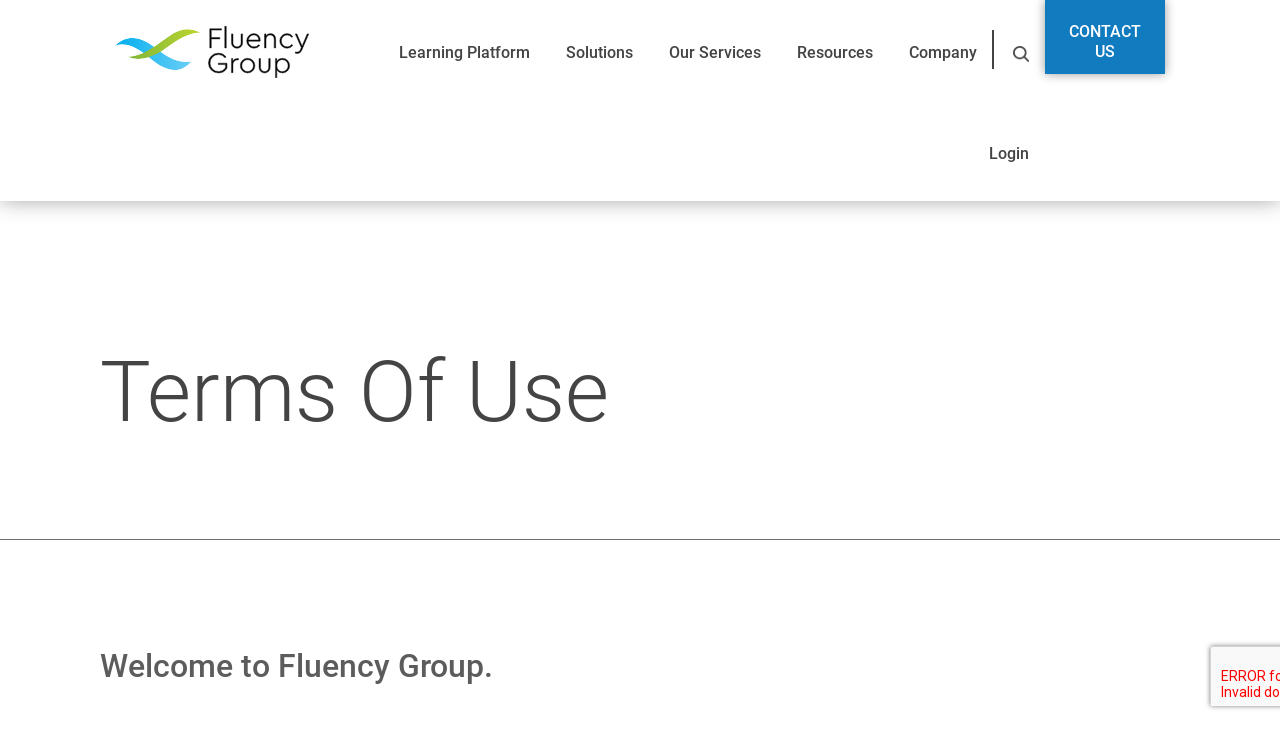

--- FILE ---
content_type: text/html; charset=UTF-8
request_url: https://www.fluencygroup.net/about-us/terms-of-use/
body_size: 23508
content:
<!DOCTYPE html>
<html lang="en-US">
<head> <script type="text/javascript">
/* <![CDATA[ */
 var gform;gform||(document.addEventListener("gform_main_scripts_loaded",function(){gform.scriptsLoaded=!0}),window.addEventListener("DOMContentLoaded",function(){gform.domLoaded=!0}),gform={domLoaded:!1,scriptsLoaded:!1,initializeOnLoaded:function(o){gform.domLoaded&&gform.scriptsLoaded?o():!gform.domLoaded&&gform.scriptsLoaded?window.addEventListener("DOMContentLoaded",o):document.addEventListener("gform_main_scripts_loaded",o)},hooks:{action:{},filter:{}},addAction:function(o,n,r,t){gform.addHook("action",o,n,r,t)},addFilter:function(o,n,r,t){gform.addHook("filter",o,n,r,t)},doAction:function(o){gform.doHook("action",o,arguments)},applyFilters:function(o){return gform.doHook("filter",o,arguments)},removeAction:function(o,n){gform.removeHook("action",o,n)},removeFilter:function(o,n,r){gform.removeHook("filter",o,n,r)},addHook:function(o,n,r,t,i){null==gform.hooks[o][n]&&(gform.hooks[o][n]=[]);var e=gform.hooks[o][n];null==i&&(i=n+"_"+e.length),gform.hooks[o][n].push({tag:i,callable:r,priority:t=null==t?10:t})},doHook:function(n,o,r){var t;if(r=Array.prototype.slice.call(r,1),null!=gform.hooks[n][o]&&((o=gform.hooks[n][o]).sort(function(o,n){return o.priority-n.priority}),o.forEach(function(o){"function"!=typeof(t=o.callable)&&(t=window[t]),"action"==n?t.apply(null,r):r[0]=t.apply(null,r)})),"filter"==n)return r[0]},removeHook:function(o,n,t,i){var r;null!=gform.hooks[o][n]&&(r=(r=gform.hooks[o][n]).filter(function(o,n,r){return!!(null!=i&&i!=o.tag||null!=t&&t!=o.priority)}),gform.hooks[o][n]=r)}}); 
/* ]]> */
</script>
<meta http-equiv="Content-Type" content="text/html; charset=UTF-8" /><script>if(navigator.userAgent.match(/MSIE|Internet Explorer/i)||navigator.userAgent.match(/Trident\/7\..*?rv:11/i)){var href=document.location.href;if(!href.match(/[?&]nowprocket/)){if(href.indexOf("?")==-1){if(href.indexOf("#")==-1){document.location.href=href+"?nowprocket=1"}else{document.location.href=href.replace("#","?nowprocket=1#")}}else{if(href.indexOf("#")==-1){document.location.href=href+"&nowprocket=1"}else{document.location.href=href.replace("#","&nowprocket=1#")}}}}</script><script>(()=>{class RocketLazyLoadScripts{constructor(){this.v="1.2.5.1",this.triggerEvents=["keydown","mousedown","mousemove","touchmove","touchstart","touchend","wheel"],this.userEventHandler=this.t.bind(this),this.touchStartHandler=this.i.bind(this),this.touchMoveHandler=this.o.bind(this),this.touchEndHandler=this.h.bind(this),this.clickHandler=this.u.bind(this),this.interceptedClicks=[],this.interceptedClickListeners=[],this.l(this),window.addEventListener("pageshow",(t=>{this.persisted=t.persisted,this.everythingLoaded&&this.m()})),document.addEventListener("DOMContentLoaded",(()=>{this.p()})),this.delayedScripts={normal:[],async:[],defer:[]},this.trash=[],this.allJQueries=[]}k(t){document.hidden?t.t():(this.triggerEvents.forEach((e=>window.addEventListener(e,t.userEventHandler,{passive:!0}))),window.addEventListener("touchstart",t.touchStartHandler,{passive:!0}),window.addEventListener("mousedown",t.touchStartHandler),document.addEventListener("visibilitychange",t.userEventHandler))}_(){this.triggerEvents.forEach((t=>window.removeEventListener(t,this.userEventHandler,{passive:!0}))),document.removeEventListener("visibilitychange",this.userEventHandler)}i(t){"HTML"!==t.target.tagName&&(window.addEventListener("touchend",this.touchEndHandler),window.addEventListener("mouseup",this.touchEndHandler),window.addEventListener("touchmove",this.touchMoveHandler,{passive:!0}),window.addEventListener("mousemove",this.touchMoveHandler),t.target.addEventListener("click",this.clickHandler),this.L(t.target,!0),this.M(t.target,"onclick","rocket-onclick"),this.C())}o(t){window.removeEventListener("touchend",this.touchEndHandler),window.removeEventListener("mouseup",this.touchEndHandler),window.removeEventListener("touchmove",this.touchMoveHandler,{passive:!0}),window.removeEventListener("mousemove",this.touchMoveHandler),t.target.removeEventListener("click",this.clickHandler),this.L(t.target,!1),this.M(t.target,"rocket-onclick","onclick"),this.O()}h(){window.removeEventListener("touchend",this.touchEndHandler),window.removeEventListener("mouseup",this.touchEndHandler),window.removeEventListener("touchmove",this.touchMoveHandler,{passive:!0}),window.removeEventListener("mousemove",this.touchMoveHandler)}u(t){t.target.removeEventListener("click",this.clickHandler),this.L(t.target,!1),this.M(t.target,"rocket-onclick","onclick"),this.interceptedClicks.push(t),t.preventDefault(),t.stopPropagation(),t.stopImmediatePropagation(),this.O()}D(){window.removeEventListener("touchstart",this.touchStartHandler,{passive:!0}),window.removeEventListener("mousedown",this.touchStartHandler),this.interceptedClicks.forEach((t=>{t.target.dispatchEvent(new MouseEvent("click",{view:t.view,bubbles:!0,cancelable:!0}))}))}l(t){EventTarget.prototype.addEventListenerBase=EventTarget.prototype.addEventListener,EventTarget.prototype.addEventListener=function(e,i,o){"click"!==e||t.windowLoaded||i===t.clickHandler||t.interceptedClickListeners.push({target:this,func:i,options:o}),(this||window).addEventListenerBase(e,i,o)}}L(t,e){this.interceptedClickListeners.forEach((i=>{i.target===t&&(e?t.removeEventListener("click",i.func,i.options):t.addEventListener("click",i.func,i.options))})),t.parentNode!==document.documentElement&&this.L(t.parentNode,e)}S(){return new Promise((t=>{this.T?this.O=t:t()}))}C(){this.T=!0}O(){this.T=!1}M(t,e,i){t.hasAttribute&&t.hasAttribute(e)&&(event.target.setAttribute(i,event.target.getAttribute(e)),event.target.removeAttribute(e))}t(){this._(this),"loading"===document.readyState?document.addEventListener("DOMContentLoaded",this.R.bind(this)):this.R()}p(){let t=[];document.querySelectorAll("script[type=rocketlazyloadscript][data-rocket-src]").forEach((e=>{let i=e.getAttribute("data-rocket-src");if(i&&0!==i.indexOf("data:")){0===i.indexOf("//")&&(i=location.protocol+i);try{const o=new URL(i).origin;o!==location.origin&&t.push({src:o,crossOrigin:e.crossOrigin||"module"===e.getAttribute("data-rocket-type")})}catch(t){}}})),t=[...new Map(t.map((t=>[JSON.stringify(t),t]))).values()],this.j(t,"preconnect")}async R(){this.lastBreath=Date.now(),this.P(this),this.F(this),this.q(),this.A(),this.I(),await this.U(this.delayedScripts.normal),await this.U(this.delayedScripts.defer),await this.U(this.delayedScripts.async);try{await this.W(),await this.H(this),await this.J()}catch(t){console.error(t)}window.dispatchEvent(new Event("rocket-allScriptsLoaded")),this.everythingLoaded=!0,this.S().then((()=>{this.D()})),this.N()}A(){document.querySelectorAll("script[type=rocketlazyloadscript]").forEach((t=>{t.hasAttribute("data-rocket-src")?t.hasAttribute("async")&&!1!==t.async?this.delayedScripts.async.push(t):t.hasAttribute("defer")&&!1!==t.defer||"module"===t.getAttribute("data-rocket-type")?this.delayedScripts.defer.push(t):this.delayedScripts.normal.push(t):this.delayedScripts.normal.push(t)}))}async B(t){if(await this.G(),!0!==t.noModule||!("noModule"in HTMLScriptElement.prototype))return new Promise((e=>{let i;function o(){(i||t).setAttribute("data-rocket-status","executed"),e()}try{if(navigator.userAgent.indexOf("Firefox/")>0||""===navigator.vendor)i=document.createElement("script"),[...t.attributes].forEach((t=>{let e=t.nodeName;"type"!==e&&("data-rocket-type"===e&&(e="type"),"data-rocket-src"===e&&(e="src"),i.setAttribute(e,t.nodeValue))})),t.text&&(i.text=t.text),i.hasAttribute("src")?(i.addEventListener("load",o),i.addEventListener("error",(function(){i.setAttribute("data-rocket-status","failed"),e()})),setTimeout((()=>{i.isConnected||e()}),1)):(i.text=t.text,o()),t.parentNode.replaceChild(i,t);else{const i=t.getAttribute("data-rocket-type"),n=t.getAttribute("data-rocket-src");i?(t.type=i,t.removeAttribute("data-rocket-type")):t.removeAttribute("type"),t.addEventListener("load",o),t.addEventListener("error",(function(){t.setAttribute("data-rocket-status","failed"),e()})),n?(t.removeAttribute("data-rocket-src"),t.src=n):t.src="data:text/javascript;base64,"+window.btoa(unescape(encodeURIComponent(t.text)))}}catch(i){t.setAttribute("data-rocket-status","failed"),e()}}));t.setAttribute("data-rocket-status","skipped")}async U(t){const e=t.shift();return e&&e.isConnected?(await this.B(e),this.U(t)):Promise.resolve()}I(){this.j([...this.delayedScripts.normal,...this.delayedScripts.defer,...this.delayedScripts.async],"preload")}j(t,e){var i=document.createDocumentFragment();t.forEach((t=>{const o=t.getAttribute&&t.getAttribute("data-rocket-src")||t.src;if(o){const n=document.createElement("link");n.href=o,n.rel=e,"preconnect"!==e&&(n.as="script"),t.getAttribute&&"module"===t.getAttribute("data-rocket-type")&&(n.crossOrigin=!0),t.crossOrigin&&(n.crossOrigin=t.crossOrigin),t.integrity&&(n.integrity=t.integrity),i.appendChild(n),this.trash.push(n)}})),document.head.appendChild(i)}P(t){let e={};function i(i,o){return e[o].eventsToRewrite.indexOf(i)>=0&&!t.everythingLoaded?"rocket-"+i:i}function o(t,o){!function(t){e[t]||(e[t]={originalFunctions:{add:t.addEventListener,remove:t.removeEventListener},eventsToRewrite:[]},t.addEventListener=function(){arguments[0]=i(arguments[0],t),e[t].originalFunctions.add.apply(t,arguments)},t.removeEventListener=function(){arguments[0]=i(arguments[0],t),e[t].originalFunctions.remove.apply(t,arguments)})}(t),e[t].eventsToRewrite.push(o)}function n(e,i){let o=e[i];e[i]=null,Object.defineProperty(e,i,{get:()=>o||function(){},set(n){t.everythingLoaded?o=n:e["rocket"+i]=o=n}})}o(document,"DOMContentLoaded"),o(window,"DOMContentLoaded"),o(window,"load"),o(window,"pageshow"),o(document,"readystatechange"),n(document,"onreadystatechange"),n(window,"onload"),n(window,"onpageshow")}F(t){let e;function i(e){return t.everythingLoaded?e:e.split(" ").map((t=>"load"===t||0===t.indexOf("load.")?"rocket-jquery-load":t)).join(" ")}function o(o){if(o&&o.fn&&!t.allJQueries.includes(o)){o.fn.ready=o.fn.init.prototype.ready=function(e){return t.domReadyFired?e.bind(document)(o):document.addEventListener("rocket-DOMContentLoaded",(()=>e.bind(document)(o))),o([])};const e=o.fn.on;o.fn.on=o.fn.init.prototype.on=function(){return this[0]===window&&("string"==typeof arguments[0]||arguments[0]instanceof String?arguments[0]=i(arguments[0]):"object"==typeof arguments[0]&&Object.keys(arguments[0]).forEach((t=>{const e=arguments[0][t];delete arguments[0][t],arguments[0][i(t)]=e}))),e.apply(this,arguments),this},t.allJQueries.push(o)}e=o}o(window.jQuery),Object.defineProperty(window,"jQuery",{get:()=>e,set(t){o(t)}})}async H(t){const e=document.querySelector("script[data-webpack]");e&&(await async function(){return new Promise((t=>{e.addEventListener("load",t),e.addEventListener("error",t)}))}(),await t.K(),await t.H(t))}async W(){this.domReadyFired=!0,await this.G(),document.dispatchEvent(new Event("rocket-readystatechange")),await this.G(),document.rocketonreadystatechange&&document.rocketonreadystatechange(),await this.G(),document.dispatchEvent(new Event("rocket-DOMContentLoaded")),await this.G(),window.dispatchEvent(new Event("rocket-DOMContentLoaded"))}async J(){await this.G(),document.dispatchEvent(new Event("rocket-readystatechange")),await this.G(),document.rocketonreadystatechange&&document.rocketonreadystatechange(),await this.G(),window.dispatchEvent(new Event("rocket-load")),await this.G(),window.rocketonload&&window.rocketonload(),await this.G(),this.allJQueries.forEach((t=>t(window).trigger("rocket-jquery-load"))),await this.G();const t=new Event("rocket-pageshow");t.persisted=this.persisted,window.dispatchEvent(t),await this.G(),window.rocketonpageshow&&window.rocketonpageshow({persisted:this.persisted}),this.windowLoaded=!0}m(){document.onreadystatechange&&document.onreadystatechange(),window.onload&&window.onload(),window.onpageshow&&window.onpageshow({persisted:this.persisted})}q(){const t=new Map;document.write=document.writeln=function(e){const i=document.currentScript;i||console.error("WPRocket unable to document.write this: "+e);const o=document.createRange(),n=i.parentElement;let s=t.get(i);void 0===s&&(s=i.nextSibling,t.set(i,s));const c=document.createDocumentFragment();o.setStart(c,0),c.appendChild(o.createContextualFragment(e)),n.insertBefore(c,s)}}async G(){Date.now()-this.lastBreath>45&&(await this.K(),this.lastBreath=Date.now())}async K(){return document.hidden?new Promise((t=>setTimeout(t))):new Promise((t=>requestAnimationFrame(t)))}N(){this.trash.forEach((t=>t.remove()))}static run(){const t=new RocketLazyLoadScripts;t.k(t)}}RocketLazyLoadScripts.run()})();</script>
	
	<meta name="viewport" content="width=device-width, initial-scale=1.0, user-scalable=0">

	<link rel="profile" href="http://gmpg.org/xfn/11" />
	<link rel="pingback" href="https://www.fluencygroup.net/xmlrpc.php" />

	<meta name='robots' content='index, follow, max-image-preview:large, max-snippet:-1, max-video-preview:-1' />

	<!-- This site is optimized with the Yoast SEO Premium plugin v22.8 (Yoast SEO v22.8) - https://yoast.com/wordpress/plugins/seo/ -->
	<title>Terms Of Use - Fluency Group</title>
	<link rel="canonical" href="https://www.www.www.www.www.wordpress.blog.fluencytest.net/about-us/terms-of-use/" />
	<meta property="og:locale" content="en_US" />
	<meta property="og:type" content="article" />
	<meta property="og:title" content="Terms Of Use" />
	<meta property="og:description" content="Welcome to Fluency Group. If you continue to browse and use this website you are agreeing to comply with and be bound by the following terms and conditions of use, which together with our privacy policy govern Fluency Group’s relationship with you in relation to this website. The term ‘COMPANY’ or ‘us’ or ‘we’ refers..." />
	<meta property="og:url" content="https://www.www.www.www.www.wordpress.blog.fluencytest.net/about-us/terms-of-use/" />
	<meta property="og:site_name" content="Fluency Group" />
	<meta property="article:modified_time" content="2021-09-23T04:41:33+00:00" />
	<meta name="twitter:card" content="summary_large_image" />
	<meta name="twitter:site" content="@fluencyspeak" />
	<meta name="twitter:label1" content="Est. reading time" />
	<meta name="twitter:data1" content="2 minutes" />
	<script type="application/ld+json" class="yoast-schema-graph">{"@context":"https://schema.org","@graph":[{"@type":"WebPage","@id":"https://www.www.www.www.www.wordpress.blog.fluencytest.net/about-us/terms-of-use/","url":"https://www.www.www.www.www.wordpress.blog.fluencytest.net/about-us/terms-of-use/","name":"Terms Of Use - Fluency Group","isPartOf":{"@id":"https://www.sitemap.fluencyspeak.net/#website"},"datePublished":"2018-10-25T21:51:44+00:00","dateModified":"2021-09-23T04:41:33+00:00","breadcrumb":{"@id":"https://www.www.www.www.www.wordpress.blog.fluencytest.net/about-us/terms-of-use/#breadcrumb"},"inLanguage":"en-US","potentialAction":[{"@type":"ReadAction","target":["https://www.www.www.www.www.wordpress.blog.fluencytest.net/about-us/terms-of-use/"]}]},{"@type":"BreadcrumbList","@id":"https://www.www.www.www.www.wordpress.blog.fluencytest.net/about-us/terms-of-use/#breadcrumb","itemListElement":[{"@type":"ListItem","position":1,"name":"Home","item":"https://www.sitemap.fluencyspeak.net/"},{"@type":"ListItem","position":2,"name":"About Fluency Group","item":"https://www.blog.blog.fluencytest.net/about-us/"},{"@type":"ListItem","position":3,"name":"Terms Of Use"}]},{"@type":"WebSite","@id":"https://www.sitemap.fluencyspeak.net/#website","url":"https://www.sitemap.fluencyspeak.net/","name":"Fluency Group | FUEL AND EMPOWER YOUR HUMAN RESOURCES","description":"FUEL AND EMPOWER YOUR HUMAN RESOURCES","publisher":{"@id":"https://www.sitemap.fluencyspeak.net/#organization"},"potentialAction":[{"@type":"SearchAction","target":{"@type":"EntryPoint","urlTemplate":"https://www.sitemap.fluencyspeak.net/?s={search_term_string}"},"query-input":"required name=search_term_string"}],"inLanguage":"en-US"},{"@type":"Organization","@id":"https://www.sitemap.fluencyspeak.net/#organization","name":"Fluency Group, Inc.","url":"https://www.sitemap.fluencyspeak.net/","logo":{"@type":"ImageObject","inLanguage":"en-US","@id":"https://www.sitemap.fluencyspeak.net/#/schema/logo/image/","url":"https://www.fluencygroup.net/wp-content/uploads/2018/10/FluencySpeak_Logo.svg","contentUrl":"https://www.fluencygroup.net/wp-content/uploads/2018/10/FluencySpeak_Logo.svg","caption":"Fluency Group, Inc."},"image":{"@id":"https://www.sitemap.fluencyspeak.net/#/schema/logo/image/"},"sameAs":["https://x.com/fluencyspeak","https://www.linkedin.com/company/fluency-group"]}]}</script>
	<!-- / Yoast SEO Premium plugin. -->


<link rel='dns-prefetch' href='//maps.googleapis.com' />
<link rel='dns-prefetch' href='//www.google.com' />
<link rel='dns-prefetch' href='//www.googletagmanager.com' />
<link rel='dns-prefetch' href='//www.gstatic.com' />
<link rel="alternate" type="application/rss+xml" title="Fluency Group &raquo; Feed" href="https://www.fluencygroup.net/feed/" />
<link rel="alternate" type="application/rss+xml" title="Fluency Group &raquo; Comments Feed" href="https://www.fluencygroup.net/comments/feed/" />
<style id='wp-emoji-styles-inline-css' type='text/css'>

	img.wp-smiley, img.emoji {
		display: inline !important;
		border: none !important;
		box-shadow: none !important;
		height: 1em !important;
		width: 1em !important;
		margin: 0 0.07em !important;
		vertical-align: -0.1em !important;
		background: none !important;
		padding: 0 !important;
	}
</style>
<link rel='stylesheet' id='wp-block-library-css' href='https://www.fluencygroup.net/wp-includes/css/dist/block-library/style.min.css?ver=6.5.7' type='text/css' media='all' />
<style id='classic-theme-styles-inline-css' type='text/css'>
/*! This file is auto-generated */
.wp-block-button__link{color:#fff;background-color:#32373c;border-radius:9999px;box-shadow:none;text-decoration:none;padding:calc(.667em + 2px) calc(1.333em + 2px);font-size:1.125em}.wp-block-file__button{background:#32373c;color:#fff;text-decoration:none}
</style>
<style id='global-styles-inline-css' type='text/css'>
body{--wp--preset--color--black: #000000;--wp--preset--color--cyan-bluish-gray: #abb8c3;--wp--preset--color--white: #ffffff;--wp--preset--color--pale-pink: #f78da7;--wp--preset--color--vivid-red: #cf2e2e;--wp--preset--color--luminous-vivid-orange: #ff6900;--wp--preset--color--luminous-vivid-amber: #fcb900;--wp--preset--color--light-green-cyan: #7bdcb5;--wp--preset--color--vivid-green-cyan: #00d084;--wp--preset--color--pale-cyan-blue: #8ed1fc;--wp--preset--color--vivid-cyan-blue: #0693e3;--wp--preset--color--vivid-purple: #9b51e0;--wp--preset--gradient--vivid-cyan-blue-to-vivid-purple: linear-gradient(135deg,rgba(6,147,227,1) 0%,rgb(155,81,224) 100%);--wp--preset--gradient--light-green-cyan-to-vivid-green-cyan: linear-gradient(135deg,rgb(122,220,180) 0%,rgb(0,208,130) 100%);--wp--preset--gradient--luminous-vivid-amber-to-luminous-vivid-orange: linear-gradient(135deg,rgba(252,185,0,1) 0%,rgba(255,105,0,1) 100%);--wp--preset--gradient--luminous-vivid-orange-to-vivid-red: linear-gradient(135deg,rgba(255,105,0,1) 0%,rgb(207,46,46) 100%);--wp--preset--gradient--very-light-gray-to-cyan-bluish-gray: linear-gradient(135deg,rgb(238,238,238) 0%,rgb(169,184,195) 100%);--wp--preset--gradient--cool-to-warm-spectrum: linear-gradient(135deg,rgb(74,234,220) 0%,rgb(151,120,209) 20%,rgb(207,42,186) 40%,rgb(238,44,130) 60%,rgb(251,105,98) 80%,rgb(254,248,76) 100%);--wp--preset--gradient--blush-light-purple: linear-gradient(135deg,rgb(255,206,236) 0%,rgb(152,150,240) 100%);--wp--preset--gradient--blush-bordeaux: linear-gradient(135deg,rgb(254,205,165) 0%,rgb(254,45,45) 50%,rgb(107,0,62) 100%);--wp--preset--gradient--luminous-dusk: linear-gradient(135deg,rgb(255,203,112) 0%,rgb(199,81,192) 50%,rgb(65,88,208) 100%);--wp--preset--gradient--pale-ocean: linear-gradient(135deg,rgb(255,245,203) 0%,rgb(182,227,212) 50%,rgb(51,167,181) 100%);--wp--preset--gradient--electric-grass: linear-gradient(135deg,rgb(202,248,128) 0%,rgb(113,206,126) 100%);--wp--preset--gradient--midnight: linear-gradient(135deg,rgb(2,3,129) 0%,rgb(40,116,252) 100%);--wp--preset--font-size--small: 13px;--wp--preset--font-size--medium: 20px;--wp--preset--font-size--large: 36px;--wp--preset--font-size--x-large: 42px;--wp--preset--spacing--20: 0.44rem;--wp--preset--spacing--30: 0.67rem;--wp--preset--spacing--40: 1rem;--wp--preset--spacing--50: 1.5rem;--wp--preset--spacing--60: 2.25rem;--wp--preset--spacing--70: 3.38rem;--wp--preset--spacing--80: 5.06rem;--wp--preset--shadow--natural: 6px 6px 9px rgba(0, 0, 0, 0.2);--wp--preset--shadow--deep: 12px 12px 50px rgba(0, 0, 0, 0.4);--wp--preset--shadow--sharp: 6px 6px 0px rgba(0, 0, 0, 0.2);--wp--preset--shadow--outlined: 6px 6px 0px -3px rgba(255, 255, 255, 1), 6px 6px rgba(0, 0, 0, 1);--wp--preset--shadow--crisp: 6px 6px 0px rgba(0, 0, 0, 1);}:where(.is-layout-flex){gap: 0.5em;}:where(.is-layout-grid){gap: 0.5em;}body .is-layout-flex{display: flex;}body .is-layout-flex{flex-wrap: wrap;align-items: center;}body .is-layout-flex > *{margin: 0;}body .is-layout-grid{display: grid;}body .is-layout-grid > *{margin: 0;}:where(.wp-block-columns.is-layout-flex){gap: 2em;}:where(.wp-block-columns.is-layout-grid){gap: 2em;}:where(.wp-block-post-template.is-layout-flex){gap: 1.25em;}:where(.wp-block-post-template.is-layout-grid){gap: 1.25em;}.has-black-color{color: var(--wp--preset--color--black) !important;}.has-cyan-bluish-gray-color{color: var(--wp--preset--color--cyan-bluish-gray) !important;}.has-white-color{color: var(--wp--preset--color--white) !important;}.has-pale-pink-color{color: var(--wp--preset--color--pale-pink) !important;}.has-vivid-red-color{color: var(--wp--preset--color--vivid-red) !important;}.has-luminous-vivid-orange-color{color: var(--wp--preset--color--luminous-vivid-orange) !important;}.has-luminous-vivid-amber-color{color: var(--wp--preset--color--luminous-vivid-amber) !important;}.has-light-green-cyan-color{color: var(--wp--preset--color--light-green-cyan) !important;}.has-vivid-green-cyan-color{color: var(--wp--preset--color--vivid-green-cyan) !important;}.has-pale-cyan-blue-color{color: var(--wp--preset--color--pale-cyan-blue) !important;}.has-vivid-cyan-blue-color{color: var(--wp--preset--color--vivid-cyan-blue) !important;}.has-vivid-purple-color{color: var(--wp--preset--color--vivid-purple) !important;}.has-black-background-color{background-color: var(--wp--preset--color--black) !important;}.has-cyan-bluish-gray-background-color{background-color: var(--wp--preset--color--cyan-bluish-gray) !important;}.has-white-background-color{background-color: var(--wp--preset--color--white) !important;}.has-pale-pink-background-color{background-color: var(--wp--preset--color--pale-pink) !important;}.has-vivid-red-background-color{background-color: var(--wp--preset--color--vivid-red) !important;}.has-luminous-vivid-orange-background-color{background-color: var(--wp--preset--color--luminous-vivid-orange) !important;}.has-luminous-vivid-amber-background-color{background-color: var(--wp--preset--color--luminous-vivid-amber) !important;}.has-light-green-cyan-background-color{background-color: var(--wp--preset--color--light-green-cyan) !important;}.has-vivid-green-cyan-background-color{background-color: var(--wp--preset--color--vivid-green-cyan) !important;}.has-pale-cyan-blue-background-color{background-color: var(--wp--preset--color--pale-cyan-blue) !important;}.has-vivid-cyan-blue-background-color{background-color: var(--wp--preset--color--vivid-cyan-blue) !important;}.has-vivid-purple-background-color{background-color: var(--wp--preset--color--vivid-purple) !important;}.has-black-border-color{border-color: var(--wp--preset--color--black) !important;}.has-cyan-bluish-gray-border-color{border-color: var(--wp--preset--color--cyan-bluish-gray) !important;}.has-white-border-color{border-color: var(--wp--preset--color--white) !important;}.has-pale-pink-border-color{border-color: var(--wp--preset--color--pale-pink) !important;}.has-vivid-red-border-color{border-color: var(--wp--preset--color--vivid-red) !important;}.has-luminous-vivid-orange-border-color{border-color: var(--wp--preset--color--luminous-vivid-orange) !important;}.has-luminous-vivid-amber-border-color{border-color: var(--wp--preset--color--luminous-vivid-amber) !important;}.has-light-green-cyan-border-color{border-color: var(--wp--preset--color--light-green-cyan) !important;}.has-vivid-green-cyan-border-color{border-color: var(--wp--preset--color--vivid-green-cyan) !important;}.has-pale-cyan-blue-border-color{border-color: var(--wp--preset--color--pale-cyan-blue) !important;}.has-vivid-cyan-blue-border-color{border-color: var(--wp--preset--color--vivid-cyan-blue) !important;}.has-vivid-purple-border-color{border-color: var(--wp--preset--color--vivid-purple) !important;}.has-vivid-cyan-blue-to-vivid-purple-gradient-background{background: var(--wp--preset--gradient--vivid-cyan-blue-to-vivid-purple) !important;}.has-light-green-cyan-to-vivid-green-cyan-gradient-background{background: var(--wp--preset--gradient--light-green-cyan-to-vivid-green-cyan) !important;}.has-luminous-vivid-amber-to-luminous-vivid-orange-gradient-background{background: var(--wp--preset--gradient--luminous-vivid-amber-to-luminous-vivid-orange) !important;}.has-luminous-vivid-orange-to-vivid-red-gradient-background{background: var(--wp--preset--gradient--luminous-vivid-orange-to-vivid-red) !important;}.has-very-light-gray-to-cyan-bluish-gray-gradient-background{background: var(--wp--preset--gradient--very-light-gray-to-cyan-bluish-gray) !important;}.has-cool-to-warm-spectrum-gradient-background{background: var(--wp--preset--gradient--cool-to-warm-spectrum) !important;}.has-blush-light-purple-gradient-background{background: var(--wp--preset--gradient--blush-light-purple) !important;}.has-blush-bordeaux-gradient-background{background: var(--wp--preset--gradient--blush-bordeaux) !important;}.has-luminous-dusk-gradient-background{background: var(--wp--preset--gradient--luminous-dusk) !important;}.has-pale-ocean-gradient-background{background: var(--wp--preset--gradient--pale-ocean) !important;}.has-electric-grass-gradient-background{background: var(--wp--preset--gradient--electric-grass) !important;}.has-midnight-gradient-background{background: var(--wp--preset--gradient--midnight) !important;}.has-small-font-size{font-size: var(--wp--preset--font-size--small) !important;}.has-medium-font-size{font-size: var(--wp--preset--font-size--medium) !important;}.has-large-font-size{font-size: var(--wp--preset--font-size--large) !important;}.has-x-large-font-size{font-size: var(--wp--preset--font-size--x-large) !important;}
.wp-block-navigation a:where(:not(.wp-element-button)){color: inherit;}
:where(.wp-block-post-template.is-layout-flex){gap: 1.25em;}:where(.wp-block-post-template.is-layout-grid){gap: 1.25em;}
:where(.wp-block-columns.is-layout-flex){gap: 2em;}:where(.wp-block-columns.is-layout-grid){gap: 2em;}
.wp-block-pullquote{font-size: 1.5em;line-height: 1.6;}
</style>
<link data-minify="1" rel='stylesheet' id='theme-css-bundle-css' href='https://www.fluencygroup.net/wp-content/cache/min/1/wp-content/themes/fluency-group/dist/css/bundle-3d5ae1af8f.css?ver=1717054723' type='text/css' media='all' />
<link data-minify="1" rel='stylesheet' id='theme-styles-css' href='https://www.fluencygroup.net/wp-content/cache/min/1/wp-content/themes/fluency-group/style.css?ver=1717054723' type='text/css' media='all' />
<link data-minify="1" rel='stylesheet' id='searchwp-forms-css' href='https://www.fluencygroup.net/wp-content/cache/min/1/wp-content/plugins/searchwp/assets/css/frontend/search-forms.css?ver=1717054723' type='text/css' media='all' />
<script type="text/javascript" src="https://www.fluencygroup.net/wp-includes/js/jquery/jquery.min.js?ver=3.7.1" id="jquery-core-js" defer></script>
<script type="text/javascript" src="https://www.fluencygroup.net/wp-includes/js/jquery/jquery-migrate.min.js?ver=3.4.1" id="jquery-migrate-js" defer></script>

<!-- Google tag (gtag.js) snippet added by Site Kit -->

<!-- Google Analytics snippet added by Site Kit -->
<script type="rocketlazyloadscript" data-rocket-type="text/javascript" data-rocket-src="https://www.googletagmanager.com/gtag/js?id=GT-K4LKK3Q" id="google_gtagjs-js" async></script>
<script type="rocketlazyloadscript" data-rocket-type="text/javascript" id="google_gtagjs-js-after">
/* <![CDATA[ */
window.dataLayer = window.dataLayer || [];function gtag(){dataLayer.push(arguments);}
gtag("set","linker",{"domains":["www.fluencygroup.net"]});
gtag("js", new Date());
gtag("set", "developer_id.dZTNiMT", true);
gtag("config", "GT-K4LKK3Q");
/* ]]> */
</script>

<!-- End Google tag (gtag.js) snippet added by Site Kit -->
<link rel="https://api.w.org/" href="https://www.fluencygroup.net/wp-json/" /><link rel="alternate" type="application/json" href="https://www.fluencygroup.net/wp-json/wp/v2/pages/894" /><link rel="EditURI" type="application/rsd+xml" title="RSD" href="https://www.fluencygroup.net/xmlrpc.php?rsd" />
<meta name="generator" content="WordPress 6.5.7" />
<link rel='shortlink' href='https://www.fluencygroup.net/?p=894' />
<link rel="alternate" type="application/json+oembed" href="https://www.fluencygroup.net/wp-json/oembed/1.0/embed?url=https%3A%2F%2Fwww.fluencygroup.net%2Fabout-us%2Fterms-of-use%2F" />
<link rel="alternate" type="text/xml+oembed" href="https://www.fluencygroup.net/wp-json/oembed/1.0/embed?url=https%3A%2F%2Fwww.fluencygroup.net%2Fabout-us%2Fterms-of-use%2F&#038;format=xml" />
<meta name="generator" content="Site Kit by Google 1.127.0" /><link rel="icon" href="https://www.fluencygroup.net/wp-content/uploads/2019/09/favicon.ico" sizes="32x32" />
<link rel="icon" href="https://www.fluencygroup.net/wp-content/uploads/2019/09/favicon.ico" sizes="192x192" />
<link rel="apple-touch-icon" href="https://www.fluencygroup.net/wp-content/uploads/2019/09/favicon.ico" />
<meta name="msapplication-TileImage" content="https://www.fluencygroup.net/wp-content/uploads/2019/09/favicon.ico" />
<noscript><style id="rocket-lazyload-nojs-css">.rll-youtube-player, [data-lazy-src]{display:none !important;}</style></noscript></head>
<body class="page-template page-template-templates page-template-terms_and_policies page-template-templatesterms_and_policies-php page page-id-894 page-child parent-pageid-3139">
	<div class="wrapper">
		<header class="header header__new">
			<div class="shell clear">
				<a href="https://www.fluencygroup.net/" class="logo">
					Fluency Group				</a>

					<div class="header__right">
		<nav class="nav nav--new">
			<ul>
									
					<li class="">
													<a href="#">
								Learning Platform							</a>

															<div class="nav__dropdown">
									<div class="dropdown__left">
										<h2>
											Learning Platform										</h2>

										
																					<ul>
																																																															<li class="is-current">
														<a href="#learning-type">
															Learning Features														</a>
													</li>

																																																																																																																																														<li class="">
														<a href="#platform-features">
															Platform Features														</a>
													</li>

																																																																																																																																																																																																																																																																																																																																																																																																																</ul>
										
																					<a href="#contact__popup" class="link--demo btn--popup" target="_self">
												Let&#039;s Talk!											</a>
																			</div><!-- /.dropdown__left -->

									<div class="dropdown__link">
																																	<ul id="learning-type">
																																																							
														<li>
															<a href="https://www.fluencygroup.net/learning-overview/">
																Learning Overview															</a>
														</li>
																											
														<li>
															<a href="https://www.fluencygroup.net/learning-overview/skill-development/">
																Skill Development															</a>
														</li>
																											
														<li>
															<a href="https://www.fluencygroup.net/learning-overview/virtual-coaching/">
																Virtual Coaching															</a>
														</li>
																											
														<li>
															<a href="https://www.fluencygroup.net/learning-overview/peer-social-learning/">
																Peer &#038; Social Learning															</a>
														</li>
																											
														<li>
															<a href="https://www.fluencygroup.net/learning-overview/microlearning/">
																Microlearning															</a>
														</li>
																											
														<li>
															<a href="https://www.fluencygroup.com/learning-platform/assess-certify/">
																Assess &amp; Certify															</a>
														</li>
																											
														<li>
															<a href="https://www.fluencygroup.net/learning-overview/reporting/">
																Run &amp; Track Reports															</a>
														</li>
																																																																																																																																																																																																																																																																																																																																																																																																																																															</ul>
																																			<ul id="platform-features">
																																																																																																																																																																							
														<li>
															<a href="https://www.fluencygroup.net/learning-overview/platform-overview/">
																Platform Overview															</a>
														</li>
																											
														<li>
															<a href="https://www.fluencygroup.net/learning-overview/platform-details/">
																Platform Details															</a>
														</li>
																																																																																																																																																																																																																																																																																																																																																																																																					</ul>
																																										</div><!-- /.dropdown__link -->

																			<div class="dropdown__right">
																							<div class="header__video hasIframe">
																											<video src="https://player.vimeo.com/progressive_redirect/playback/587618495/rendition/1080p/file.mp4?loc=external&#038;log_user=0&#038;signature=2291a8bdb03fcf8c01bc2638bd4a847340bf47b8d5b127cf52faa32ec421472a" controls></video>
																									</div><!-- /.header__video -->
											
											<p>Learn more about Fluency Speak</p>
<p><a href="/learning-overview/">FUEL AND EMPOWER YOUR HUMAN RESOURCES &#8211;&gt;&gt;</a></p>
										</div><!-- /.dropdown__right -->
																	</div><!-- /.nav__dropdown -->
																		</li>
																																																																
					<li class="">
													<a href="https://www.fluencygroup.net/solutions/">
								Solutions							</a>

															<div class="nav__dropdown">
									<div class="dropdown__left">
										<h2>
											Solutions										</h2>

										
																					<ul>
																																																																																																																																																																																																																											<li class="is-current">
														<a href="#need">
															By Need														</a>
													</li>

																																																																																																																																																																																																																																																																																																																																																												</ul>
										
																					<a href="#contact_popup" class="link--demo" target="_self">
												Let&#039;s Talk											</a>
																			</div><!-- /.dropdown__left -->

									<div class="dropdown__link">
																																	<ul id="need">
																																																																																																																																																																																																																															
														<li>
															<a href="https://www.fluencygroup.net/solutions/onboarding/">
																Onboarding															</a>
														</li>
																											
														<li>
															<a href="https://www.fluencygroup.net/solutions/sales-training/">
																Sales &#038; New Product Training															</a>
														</li>
																											
														<li>
															<a href="https://www.fluencygroup.net/solutions/management-training/">
																Management Training															</a>
														</li>
																											
														<li>
															<a href="https://www.fluencygroup.net/solutions/compliance-training/">
																Compliance Training															</a>
														</li>
																											
														<li>
															<a href="https://www.fluencygroup.net/solutions/customer-service/">
																Customer Service															</a>
														</li>
																											
														<li>
															<a href="https://www.fluencygroup.net/solutions/reputation-management/">
																Crisis Communications															</a>
														</li>
																											
														<li>
															<a href="https://www.fluencygroup.net/solutions/harassment-prevention/">
																Harassment Prevention															</a>
														</li>
																											
														<li>
															<a href="https://www.fluencygroup.net/solutions/business-presentations/">
																Presentation Skills															</a>
														</li>
																											
														<li>
															<a href="https://www.fluencygroup.net/solutions/english-training/">
																Language Training															</a>
														</li>
																											
														<li>
															<a href="https://www.fluencygroup.net/solutions/custom-solutions/">
																Custom Solutions															</a>
														</li>
																																																																																																																																																																																																																													</ul>
																																										</div><!-- /.dropdown__link -->

																			<div class="dropdown__right">
																							<div class="header__video hasIframe">
																											<video src="https://player.vimeo.com/progressive_redirect/playback/587618495/rendition/1080p/file.mp4?loc=external&#038;log_user=0&#038;signature=2291a8bdb03fcf8c01bc2638bd4a847340bf47b8d5b127cf52faa32ec421472a" controls></video>
																									</div><!-- /.header__video -->
											
											<p>Learn more about Fluency Speak</p>
<p><a href="/learning-overview/">FUEL AND EMPOWER YOUR HUMAN RESOURCES<br />
&#8211;&gt;&gt;</a></p>
										</div><!-- /.dropdown__right -->
																	</div><!-- /.nav__dropdown -->
																		</li>
																																																																
					<li class="">
													<a href="https://www.fluencygroup.net/services/">
								Our Services							</a>

																		</li>
									
					<li class="">
													<a href="https://www.fluencygroup.net/resource/">
								Resources							</a>

															<div class="nav__dropdown">
									<div class="dropdown__left">
										<h2>
											Resources										</h2>

										
										
																					<a href="#contact__popup" class="link--demo btn--popup" target="_self">
												Let&#039;s Talk!											</a>
																			</div><!-- /.dropdown__left -->

									<div class="dropdown__link">
																					<ul>
																																																																																																																																																																																																																																																																																																																																																																																								<li>
														<a href="https://www.fluencygroup.com/resource/?type=blog">
															Blog														</a>
													</li>
																																						<li>
														<a href="https://www.fluencygroup.com/resource/?type=ebook">
															e-Book														</a>
													</li>
																																						<li>
														<a href="https://www.fluencygroup.com/resource/?type=ted-talks">
															TED Talks														</a>
													</li>
																																						<li>
														<a href="https://www.fluencygroup.com/resource/?type=use-cases">
															Use Cases														</a>
													</li>
																																						<li>
														<a href="https://www.fluencygroup.com/resource/?type=video">
															Videos														</a>
													</li>
																																																																																																																		</ul>
																			</div><!-- /.dropdown__link -->

																			<div class="dropdown__right">
																							<div class="header__video hasIframe">
																											<video src="https://player.vimeo.com/progressive_redirect/playback/587618495/rendition/1080p/file.mp4?loc=external&#038;log_user=0&#038;signature=2291a8bdb03fcf8c01bc2638bd4a847340bf47b8d5b127cf52faa32ec421472a" controls></video>
																									</div><!-- /.header__video -->
											
											<p>Learn more about Fluency Speak</p>
<p><a href="/learning-overview/">FUEL AND EMPOWER YOUR HUMAN RESOURCES &#8211;&gt;&gt;</a></p>
										</div><!-- /.dropdown__right -->
																	</div><!-- /.nav__dropdown -->
																		</li>
																																		
					<li class="">
													<a href="/about-us/">
								Company							</a>

															<div class="nav__dropdown">
									<div class="dropdown__left">
										<h2>
											Company										</h2>

										
										
																					<a href="#contact__popup" class="link--demo btn--popup" target="_self">
												Let&#039;s Talk!											</a>
																			</div><!-- /.dropdown__left -->

									<div class="dropdown__link">
																					<ul>
																																																																																																																																																																																																																																																																																																																																																																																																																																																																						<li>
														<a href="https://www.fluencygroup.net/about-us/">
															About Fluency Group														</a>
													</li>
																																						<li>
														<a href="https://www.fluencygroup.net/about-us/team/">
															Leadership Team														</a>
													</li>
																																						<li>
														<a href="https://www.fluencygroup.net/about-us/careers/">
															Careers														</a>
													</li>
																																						<li>
														<a href="https://www.fluencygroup.net/about-us/contact-page/">
															Contact Us														</a>
													</li>
																																																	</ul>
																			</div><!-- /.dropdown__link -->

																			<div class="dropdown__right">
																							<div class="header__video hasIframe">
																											<video src="https://player.vimeo.com/progressive_redirect/playback/587618495/rendition/1080p/file.mp4?loc=external&#038;log_user=0&#038;signature=2291a8bdb03fcf8c01bc2638bd4a847340bf47b8d5b127cf52faa32ec421472a" controls></video>
																									</div><!-- /.header__video -->
											
											<p>Learn more about Fluency Group</p>
<p><a href="/learning-overview/">FUEL AND EMPOWER YOUR HUMAN RESOURCES &#8211;&gt;&gt;</a></p>
										</div><!-- /.dropdown__right -->
																	</div><!-- /.nav__dropdown -->
																		</li>
																													
					<li class="link-border is-search-button">
													<a href="#" class="">
	<img src="data:image/svg+xml,%3Csvg%20xmlns='http://www.w3.org/2000/svg'%20viewBox='0%200%2016%200'%3E%3C/svg%3E" alt="" width="16px" heigth="auto" data-lazy-src="https://www.fluencygroup.net/wp-content/themes/fluency-group/resources/images/ico-search-menu.png"><noscript><img src="https://www.fluencygroup.net/wp-content/themes/fluency-group/resources/images/ico-search-menu.png" alt="" width="16px" heigth="auto"></noscript>
</a>

	<div class="nav__dropdown nav__dropdown--search">
		<div class="dropdown-search">
			<form action="https://www.fluencygroup.net/" class="search-form-menu" method="get" role="search">
				<label>
					<input type="text" title="Search for:" name="s" value="" id="s" class="search__field" autocomplete="off">
				</label>

				<button type="submit" class="search__btn">
					Search				</button>
			</form>

			
<div class="dropdown__tags">
	<p>
		popular:	</p>

	<ul>
					<li>
				<a href="https://www.fluencygroup.net/?s=Communication">
					Communication				</a>
			</li>
					<li>
				<a href="https://www.fluencygroup.net/?s=Efficiency">
					Efficiency				</a>
			</li>
					<li>
				<a href="https://www.fluencygroup.net/?s=Words">
					Words				</a>
			</li>
					<li>
				<a href="https://www.fluencygroup.net/?s=Terms">
					Terms				</a>
			</li>
					<li>
				<a href="https://www.fluencygroup.net/?s=Things">
					Things				</a>
			</li>
			</ul>
</div><!-- /.tags -->

					</div><!-- /.dropdown-search -->
	</div><!-- /.nav__dropdown -->
											</li>
									
					<li class="">
													<a href="https://practice.fluencyspeak.com/login">
								Login							</a>

																		</li>
							</ul>
		</nav><!-- /.nav -->

		
					<a href="#contact__popup" class="btn--popup btn btn--demo" target="_target">
				Contact Us			</a>
			</div><!-- /.header__right -->

<a href="#" class="btn-search-menu js-search-btn">
	<img src="data:image/svg+xml,%3Csvg%20xmlns='http://www.w3.org/2000/svg'%20viewBox='0%200%2020%200'%3E%3C/svg%3E" alt="" width="20px" heigth="auto" data-lazy-src="https://www.fluencygroup.net/wp-content/themes/fluency-group/resources/images/ico-search-menu.png"><noscript><img src="https://www.fluencygroup.net/wp-content/themes/fluency-group/resources/images/ico-search-menu.png" alt="" width="20px" heigth="auto"></noscript>
</a>

		<div class="dropdown-search--mobile">
			<form action="https://www.fluencygroup.net/" class="search-form-menu" method="get" role="search">
				<label>
					<input type="text" title="Search for:" name="s" value="" id="s" class="search__field" autocomplete="off">
				</label>

				<button type="submit" class="search__btn">
					Search				</button>
			</form>

			
<div class="dropdown__tags">
	<p>
		popular:	</p>

	<ul>
					<li>
				<a href="https://www.fluencygroup.net/?s=Communication">
					Communication				</a>
			</li>
					<li>
				<a href="https://www.fluencygroup.net/?s=Efficiency">
					Efficiency				</a>
			</li>
					<li>
				<a href="https://www.fluencygroup.net/?s=Words">
					Words				</a>
			</li>
					<li>
				<a href="https://www.fluencygroup.net/?s=Terms">
					Terms				</a>
			</li>
					<li>
				<a href="https://www.fluencygroup.net/?s=Things">
					Things				</a>
			</li>
			</ul>
</div><!-- /.tags -->

							<a href="#" class="close-btn js-close-search">
					<span></span>
				</a>
					</div><!-- /.dropdown-search -->

<div class="nav nav--burger">
	<span></span>
</div><!-- /.nav-burger -->

<div class="mobile__menu">
				<a href="https://practice.fluencyspeak.com/" target="_target">
				Log In			</a>
					<a href="/about-us/contact-page/" target="_target">
				Demo			</a>
			
	<nav class="mobile__nav"><ul id="menu-header-menu-mobile" class="menu"><li id="menu-item-3576" class="menu-item menu-item-type-custom menu-item-object-custom menu-item-has-children menu-item-3576"><a href="#">Learning Platform</a>
<ul class="sub-menu">
	<li id="menu-item-3719" class="menu-item menu-item-type-custom menu-item-object-custom menu-item-has-children menu-item-3719"><a href="#">Learning Features</a>
	<ul class="sub-menu">
		<li id="menu-item-2202" class="menu-item menu-item-type-post_type menu-item-object-page menu-item-2202"><a href="https://www.fluencygroup.net/learning-overview/">Learning Overview</a></li>
		<li id="menu-item-2206" class="menu-item menu-item-type-post_type menu-item-object-page menu-item-2206"><a href="https://www.fluencygroup.net/learning-overview/skill-development/">Skill Development</a></li>
		<li id="menu-item-2204" class="menu-item menu-item-type-post_type menu-item-object-page menu-item-2204"><a href="https://www.fluencygroup.net/learning-overview/virtual-coaching/">Virtual Coaching</a></li>
		<li id="menu-item-2205" class="menu-item menu-item-type-post_type menu-item-object-page menu-item-2205"><a href="https://www.fluencygroup.net/learning-overview/peer-social-learning/">Peer &#038; Social Learning</a></li>
		<li id="menu-item-3569" class="menu-item menu-item-type-post_type menu-item-object-page menu-item-3569"><a href="https://www.fluencygroup.net/learning-overview/microlearning/">Microlearning</a></li>
		<li id="menu-item-3632" class="menu-item menu-item-type-post_type menu-item-object-page menu-item-3632"><a href="https://www.fluencygroup.net/learning-overview/assess-certify/">Workplace Assessment &#038; Certification</a></li>
		<li id="menu-item-3631" class="menu-item menu-item-type-post_type menu-item-object-page menu-item-3631"><a href="https://www.fluencygroup.net/learning-overview/reporting/">Platform Reporting &#038; Tracking</a></li>
	</ul>
</li>
	<li id="menu-item-3629" class="menu-item menu-item-type-custom menu-item-object-custom menu-item-has-children menu-item-3629"><a href="#">Platform Features</a>
	<ul class="sub-menu">
		<li id="menu-item-2201" class="menu-item menu-item-type-post_type menu-item-object-page menu-item-2201"><a href="https://www.fluencygroup.net/learning-overview/platform-overview/">Platform Overview</a></li>
		<li id="menu-item-3159" class="menu-item menu-item-type-post_type menu-item-object-page menu-item-3159"><a href="https://www.fluencygroup.net/learning-overview/platform-details/">Platform Details</a></li>
	</ul>
</li>
</ul>
</li>
<li id="menu-item-3073" class="menu-item menu-item-type-post_type menu-item-object-page menu-item-has-children menu-item-3073"><a href="https://www.fluencygroup.net/solutions/">Solutions</a>
<ul class="sub-menu">
	<li id="menu-item-2210" class="menu-item menu-item-type-custom menu-item-object-custom menu-item-has-children menu-item-2210"><a href="#">By Need</a>
	<ul class="sub-menu">
		<li id="menu-item-2212" class="menu-item menu-item-type-post_type menu-item-object-page menu-item-2212"><a href="https://www.fluencygroup.net/solutions/onboarding/">Onboarding</a></li>
		<li id="menu-item-2213" class="menu-item menu-item-type-post_type menu-item-object-page menu-item-2213"><a href="https://www.fluencygroup.net/solutions/sales-training/">Sales &#038; New Product Training</a></li>
		<li id="menu-item-2216" class="menu-item menu-item-type-post_type menu-item-object-page menu-item-2216"><a href="https://www.fluencygroup.net/solutions/management-training/">Management Training</a></li>
		<li id="menu-item-3634" class="menu-item menu-item-type-post_type menu-item-object-page menu-item-3634"><a href="https://www.fluencygroup.net/solutions/compliance-training/">Compliance Training</a></li>
		<li id="menu-item-2214" class="menu-item menu-item-type-post_type menu-item-object-page menu-item-2214"><a href="https://www.fluencygroup.net/solutions/customer-service/">Customer Service</a></li>
		<li id="menu-item-3074" class="menu-item menu-item-type-post_type menu-item-object-page menu-item-3074"><a href="https://www.fluencygroup.net/solutions/reputation-management/">Crisis Communication</a></li>
		<li id="menu-item-2215" class="menu-item menu-item-type-post_type menu-item-object-page menu-item-2215"><a href="https://www.fluencygroup.net/solutions/harassment-prevention/">Harassment Prevention</a></li>
		<li id="menu-item-3633" class="menu-item menu-item-type-post_type menu-item-object-page menu-item-3633"><a href="https://www.fluencygroup.net/solutions/business-presentations/">Presentation Skills</a></li>
		<li id="menu-item-2218" class="menu-item menu-item-type-post_type menu-item-object-page menu-item-2218"><a href="https://www.fluencygroup.net/solutions/english-training/">Language Training</a></li>
		<li id="menu-item-3762" class="menu-item menu-item-type-post_type menu-item-object-page menu-item-3762"><a href="https://www.fluencygroup.net/solutions/custom-solutions/">Custom Solutions</a></li>
	</ul>
</li>
</ul>
</li>
<li id="menu-item-2227" class="menu-item menu-item-type-post_type menu-item-object-page menu-item-2227"><a href="https://www.fluencygroup.net/services/">Our Services</a></li>
<li id="menu-item-2555" class="menu-item menu-item-type-post_type_archive menu-item-object-crb_resource menu-item-has-children menu-item-2555"><a href="https://www.fluencygroup.net/resource/">Resources</a>
<ul class="sub-menu">
	<li id="menu-item-2556" class="menu-item menu-item-type-custom menu-item-object-custom menu-item-2556"><a href="https://www.fluencygroup.com/resource/?type=blog">Blog</a></li>
	<li id="menu-item-2557" class="menu-item menu-item-type-custom menu-item-object-custom menu-item-2557"><a href="https://www.fluencygroup.com/resource/?type=ebook">e-Book</a></li>
	<li id="menu-item-3734" class="menu-item menu-item-type-custom menu-item-object-custom menu-item-3734"><a href="https://www.fluencygroup.com/resource/?type=ted-talks">TED Talks</a></li>
	<li id="menu-item-2558" class="menu-item menu-item-type-custom menu-item-object-custom menu-item-2558"><a href="https://www.fluencygroup.com/resource/?type=use-cases">Use Cases</a></li>
	<li id="menu-item-2559" class="menu-item menu-item-type-custom menu-item-object-custom menu-item-2559"><a href="https://www.fluencygroup.com/resource/?type=videos">Videos</a></li>
</ul>
</li>
<li id="menu-item-2233" class="menu-item menu-item-type-custom menu-item-object-custom menu-item-has-children menu-item-2233"><a href="/about-us/">Company</a>
<ul class="sub-menu">
	<li id="menu-item-3152" class="menu-item menu-item-type-post_type menu-item-object-page current-page-ancestor menu-item-3152"><a href="https://www.fluencygroup.net/about-us/">About Fluency Group</a></li>
	<li id="menu-item-3153" class="menu-item menu-item-type-post_type menu-item-object-page menu-item-3153"><a href="https://www.fluencygroup.net/about-us/team/">Leadership Team</a></li>
	<li id="menu-item-2235" class="menu-item menu-item-type-post_type menu-item-object-page menu-item-2235"><a href="https://www.fluencygroup.net/about-us/careers/">Careers</a></li>
	<li id="menu-item-2236" class="menu-item menu-item-type-post_type menu-item-object-page menu-item-2236"><a href="https://www.fluencygroup.net/about-us/contact-page/">Contact Us</a></li>
</ul>
</li>
</ul></nav></div><!-- /.mobile__menu -->
			</div><!-- /.shell -->
		</header><!-- /.header -->

	<section class="section section--text">
		<div class="section__title">
			<div class="shell">
				<h3>Terms Of Use</h3>
			</div><!-- /.shell -->
		</div><!-- /.section__title -->

		<div class="section__body">
			<div class="shell">
				<div class="entry">
					
<h4 class="wp-block-heading">Welcome to Fluency Group.</h4>



<p>If you continue to browse and use this website you are agreeing to comply with and be bound by the following terms and conditions of use, which together with our privacy policy govern Fluency Group’s relationship with you in relation to this website. The term ‘COMPANY’ or ‘us’ or ‘we’ refers to the owner of the website whose registered office is 3211 W. McGraw St., #99807, Seattle, WA 98139-0807. The term ‘you’ refers to the user or viewer of our website. The use of this website is subject to the following terms of use:</p>



<ul><li>The content of the pages of this website is for your general information and use only. It is subject to change without notice.</li><li>Neither we nor any third parties provide any warranty or guarantee as to the accuracy, timeliness, performance, completeness or suitability of the information and materials found or offered on this website for any particular purpose. You acknowledge that such information and materials may contain inaccuracies or errors and we expressly exclude liability for any such inaccuracies or errors to the fullest extent permitted by law.</li><li>Your use of any information or materials on this website is entirely at your own risk, for which we shall not be liable. It shall be your own responsibility to ensure that any products, services or information available through this website meet your specific requirements.</li><li>This website contains material which is owned by or licensed to us. This material includes, but is not limited to, the design, layout, look, appearance and graphics. Reproduction is prohibited other than in accordance with the copyright notice, which forms part of these terms and conditions.</li><li>All trade marks reproduced in this website which are not the property of, or licensed to, the operator are acknowledged on the website.</li><li>Unauthorized use of this website may give rise to a claim for damages and/or be a criminal offense.</li><li>From time to time this website may also include links to other websites. These links are provided for your convenience to provide further information. They do not signify that we endorse the website(s). We have no responsibility for the content of the linked website(s).</li><li>You may not create a link to this website from another website or document without Fluency Group’s prior written consent.</li><li>Your use of this website and any dispute arising out of such use of the website is subject to the laws of the United States of America.</li></ul>
				</div><!-- /.entry -->
			</div><!-- /.shell -->
		</div><!-- /.section__body -->
	</section><!-- /.section section-/-text -->

	
	<section class="section section--statistic">
		<div class="shell">
							<div class="section__head">
					<h3>Fluency Group Proven Record of Success</h3>
				</div><!-- /.section__head -->
			
			<div class="section__body">
									<ul class="statistics">
						
													<li class="statistic ">
								<p><strong class="orange">340,000</strong>people have taken our tests</p>
							</li>
													<li class="statistic center">
								<p>The U.S. Government incorporated FluencyTest in the hiring of<strong class="blue">120,000</strong>new employees</p>
							</li>
													<li class="statistic ">
								<p><strong class="green">25</strong>Government agencies use Fluency Group Proficiency Scales</p>
							</li>
											</ul><!-- /.statistics -->
							</div><!-- /.section__body -->
		</div><!-- /.shell -->
	</section><!-- /.section -->

			<section class="section section--conversation" style="background-color: #e75841;">
			<div class="shell">
				<script type="rocketlazyloadscript" data-rocket-type="text/javascript">var gform;gform||(document.addEventListener("gform_main_scripts_loaded",function(){gform.scriptsLoaded=!0}),window.addEventListener("DOMContentLoaded",function(){gform.domLoaded=!0}),gform={domLoaded:!1,scriptsLoaded:!1,initializeOnLoaded:function(o){gform.domLoaded&&gform.scriptsLoaded?o():!gform.domLoaded&&gform.scriptsLoaded?window.addEventListener("DOMContentLoaded",o):document.addEventListener("gform_main_scripts_loaded",o)},hooks:{action:{},filter:{}},addAction:function(o,n,r,t){gform.addHook("action",o,n,r,t)},addFilter:function(o,n,r,t){gform.addHook("filter",o,n,r,t)},doAction:function(o){gform.doHook("action",o,arguments)},applyFilters:function(o){return gform.doHook("filter",o,arguments)},removeAction:function(o,n){gform.removeHook("action",o,n)},removeFilter:function(o,n,r){gform.removeHook("filter",o,n,r)},addHook:function(o,n,r,t,i){null==gform.hooks[o][n]&&(gform.hooks[o][n]=[]);var e=gform.hooks[o][n];null==i&&(i=n+"_"+e.length),gform.hooks[o][n].push({tag:i,callable:r,priority:t=null==t?10:t})},doHook:function(n,o,r){var t;if(r=Array.prototype.slice.call(r,1),null!=gform.hooks[n][o]&&((o=gform.hooks[n][o]).sort(function(o,n){return o.priority-n.priority}),o.forEach(function(o){"function"!=typeof(t=o.callable)&&(t=window[t]),"action"==n?t.apply(null,r):r[0]=t.apply(null,r)})),"filter"==n)return r[0]},removeHook:function(o,n,t,i){var r;null!=gform.hooks[o][n]&&(r=(r=gform.hooks[o][n]).filter(function(o,n,r){return!!(null!=i&&i!=o.tag||null!=t&&t!=o.priority)}),gform.hooks[o][n]=r)}});</script>
                <div class='gf_browser_unknown gform_wrapper gform_legacy_markup_wrapper gform-theme--no-framework' data-form-theme='legacy' data-form-index='0' id='gform_wrapper_3' ><style>#gform_wrapper_3[data-form-index="0"].gform-theme,[data-parent-form="3_0"]{--gf-color-primary: #204ce5;--gf-color-primary-rgb: 32, 76, 229;--gf-color-primary-contrast: #fff;--gf-color-primary-contrast-rgb: 255, 255, 255;--gf-color-primary-darker: #001AB3;--gf-color-primary-lighter: #527EFF;--gf-color-secondary: #fff;--gf-color-secondary-rgb: 255, 255, 255;--gf-color-secondary-contrast: #112337;--gf-color-secondary-contrast-rgb: 17, 35, 55;--gf-color-secondary-darker: #F5F5F5;--gf-color-secondary-lighter: #FFFFFF;--gf-color-out-ctrl-light: rgba(17, 35, 55, 0.1);--gf-color-out-ctrl-light-rgb: 17, 35, 55;--gf-color-out-ctrl-light-darker: rgba(104, 110, 119, 0.35);--gf-color-out-ctrl-light-lighter: #F5F5F5;--gf-color-out-ctrl-dark: #585e6a;--gf-color-out-ctrl-dark-rgb: 88, 94, 106;--gf-color-out-ctrl-dark-darker: #112337;--gf-color-out-ctrl-dark-lighter: rgba(17, 35, 55, 0.65);--gf-color-in-ctrl: #fff;--gf-color-in-ctrl-rgb: 255, 255, 255;--gf-color-in-ctrl-contrast: #112337;--gf-color-in-ctrl-contrast-rgb: 17, 35, 55;--gf-color-in-ctrl-darker: #F5F5F5;--gf-color-in-ctrl-lighter: #FFFFFF;--gf-color-in-ctrl-primary: #204ce5;--gf-color-in-ctrl-primary-rgb: 32, 76, 229;--gf-color-in-ctrl-primary-contrast: #fff;--gf-color-in-ctrl-primary-contrast-rgb: 255, 255, 255;--gf-color-in-ctrl-primary-darker: #001AB3;--gf-color-in-ctrl-primary-lighter: #527EFF;--gf-color-in-ctrl-light: rgba(17, 35, 55, 0.1);--gf-color-in-ctrl-light-rgb: 17, 35, 55;--gf-color-in-ctrl-light-darker: rgba(104, 110, 119, 0.35);--gf-color-in-ctrl-light-lighter: #F5F5F5;--gf-color-in-ctrl-dark: #585e6a;--gf-color-in-ctrl-dark-rgb: 88, 94, 106;--gf-color-in-ctrl-dark-darker: #112337;--gf-color-in-ctrl-dark-lighter: rgba(17, 35, 55, 0.65);--gf-radius: 3px;--gf-font-size-secondary: 14px;--gf-font-size-tertiary: 13px;--gf-icon-ctrl-number: url("data:image/svg+xml,%3Csvg width='8' height='14' viewBox='0 0 8 14' fill='none' xmlns='http://www.w3.org/2000/svg'%3E%3Cpath fill-rule='evenodd' clip-rule='evenodd' d='M4 0C4.26522 5.96046e-08 4.51957 0.105357 4.70711 0.292893L7.70711 3.29289C8.09763 3.68342 8.09763 4.31658 7.70711 4.70711C7.31658 5.09763 6.68342 5.09763 6.29289 4.70711L4 2.41421L1.70711 4.70711C1.31658 5.09763 0.683417 5.09763 0.292893 4.70711C-0.0976311 4.31658 -0.097631 3.68342 0.292893 3.29289L3.29289 0.292893C3.48043 0.105357 3.73478 0 4 0ZM0.292893 9.29289C0.683417 8.90237 1.31658 8.90237 1.70711 9.29289L4 11.5858L6.29289 9.29289C6.68342 8.90237 7.31658 8.90237 7.70711 9.29289C8.09763 9.68342 8.09763 10.3166 7.70711 10.7071L4.70711 13.7071C4.31658 14.0976 3.68342 14.0976 3.29289 13.7071L0.292893 10.7071C-0.0976311 10.3166 -0.0976311 9.68342 0.292893 9.29289Z' fill='rgba(17, 35, 55, 0.65)'/%3E%3C/svg%3E");--gf-icon-ctrl-select: url("data:image/svg+xml,%3Csvg width='10' height='6' viewBox='0 0 10 6' fill='none' xmlns='http://www.w3.org/2000/svg'%3E%3Cpath fill-rule='evenodd' clip-rule='evenodd' d='M0.292893 0.292893C0.683417 -0.097631 1.31658 -0.097631 1.70711 0.292893L5 3.58579L8.29289 0.292893C8.68342 -0.0976311 9.31658 -0.0976311 9.70711 0.292893C10.0976 0.683417 10.0976 1.31658 9.70711 1.70711L5.70711 5.70711C5.31658 6.09763 4.68342 6.09763 4.29289 5.70711L0.292893 1.70711C-0.0976311 1.31658 -0.0976311 0.683418 0.292893 0.292893Z' fill='rgba(17, 35, 55, 0.65)'/%3E%3C/svg%3E");--gf-icon-ctrl-search: url("data:image/svg+xml,%3Csvg version='1.1' xmlns='http://www.w3.org/2000/svg' width='640' height='640'%3E%3Cpath d='M256 128c-70.692 0-128 57.308-128 128 0 70.691 57.308 128 128 128 70.691 0 128-57.309 128-128 0-70.692-57.309-128-128-128zM64 256c0-106.039 85.961-192 192-192s192 85.961 192 192c0 41.466-13.146 79.863-35.498 111.248l154.125 154.125c12.496 12.496 12.496 32.758 0 45.254s-32.758 12.496-45.254 0L367.248 412.502C335.862 434.854 297.467 448 256 448c-106.039 0-192-85.962-192-192z' fill='rgba(17, 35, 55, 0.65)'/%3E%3C/svg%3E");--gf-label-space-y-secondary: var(--gf-label-space-y-md-secondary);--gf-ctrl-border-color: #686e77;--gf-ctrl-size: var(--gf-ctrl-size-md);--gf-ctrl-label-color-primary: #112337;--gf-ctrl-label-color-secondary: #112337;--gf-ctrl-choice-size: var(--gf-ctrl-choice-size-md);--gf-ctrl-checkbox-check-size: var(--gf-ctrl-checkbox-check-size-md);--gf-ctrl-radio-check-size: var(--gf-ctrl-radio-check-size-md);--gf-ctrl-btn-font-size: var(--gf-ctrl-btn-font-size-md);--gf-ctrl-btn-padding-x: var(--gf-ctrl-btn-padding-x-md);--gf-ctrl-btn-size: var(--gf-ctrl-btn-size-md);--gf-ctrl-btn-border-color-secondary: #686e77;--gf-ctrl-file-btn-bg-color-hover: #EBEBEB;--gf-field-pg-steps-number-color: rgba(17, 35, 55, 0.8);}</style>
                        <div class='gform_heading'>
                            <h3 class="gform_title">Let’s Have a Conversation!</h3>
                        </div><form method='post' enctype='multipart/form-data' target='gform_ajax_frame_3' id='gform_3'  action='/about-us/terms-of-use/' data-formid='3' novalidate><div class='gf_invisible ginput_recaptchav3' data-sitekey='6LewdkMdAAAAAM94H3yjgM4UVyJwO-ZJtvXlDMsJ' data-tabindex='1'><input id="input_254475cdb88ecb567660fd9e2f4750d0" class="gfield_recaptcha_response" type="hidden" name="input_254475cdb88ecb567660fd9e2f4750d0" value=""/></div>
                        <div class='gform-body gform_body'><ul id='gform_fields_3' class='gform_fields top_label form_sublabel_below description_below validation_below'><li id="field_3_1" class="gfield gfield--type-text gfield_contains_required field_sublabel_below gfield--no-description field_description_below field_validation_below gfield_visibility_visible gfield--text gfield--medium"  data-field-class="gfield--text gfield--medium" data-js-reload="field_3_1" ><label class='gfield_label gform-field-label' for='input_3_1'>First Name<span class="gfield_required"><span class="gfield_required gfield_required_asterisk">*</span></span></label><div class='ginput_container ginput_container_text'><input name='input_1' id='input_3_1' type='text' value='' class='medium'   tabindex='2' placeholder='First Name' aria-required="true" aria-invalid="false"   /> </div></li><li id="field_3_2" class="gfield gfield--type-text gfield_contains_required field_sublabel_below gfield--no-description field_description_below field_validation_below gfield_visibility_visible gfield--text gfield--medium"  data-field-class="gfield--text gfield--medium" data-js-reload="field_3_2" ><label class='gfield_label gform-field-label' for='input_3_2'>Last Name<span class="gfield_required"><span class="gfield_required gfield_required_asterisk">*</span></span></label><div class='ginput_container ginput_container_text'><input name='input_2' id='input_3_2' type='text' value='' class='medium'   tabindex='3' placeholder='Last Name' aria-required="true" aria-invalid="false"   /> </div></li><li id="field_3_3" class="gfield gfield--type-email gfield_contains_required field_sublabel_below gfield--no-description field_description_below field_validation_below gfield_visibility_visible gfield--email gfield--medium"  data-field-class="gfield--email gfield--medium" data-js-reload="field_3_3" ><label class='gfield_label gform-field-label' for='input_3_3'>Email Address<span class="gfield_required"><span class="gfield_required gfield_required_asterisk">*</span></span></label><div class='ginput_container ginput_container_email'>
                            <input name='input_3' id='input_3_3' type='email' value='' class='medium' tabindex='4'  placeholder='Email Address' aria-required="true" aria-invalid="false"  />
                        </div></li><li id="field_3_4" class="gfield gfield--type-text field_sublabel_below gfield--no-description field_description_below field_validation_below gfield_visibility_visible gfield--text gfield--medium"  data-field-class="gfield--text gfield--medium" data-js-reload="field_3_4" ><label class='gfield_label gform-field-label' for='input_3_4'>Company Name</label><div class='ginput_container ginput_container_text'><input name='input_4' id='input_3_4' type='text' value='' class='medium'   tabindex='5' placeholder='Company Name'  aria-invalid="false"   /> </div></li><li id="field_3_5" class="gfield gfield--type-honeypot gform_validation_container field_sublabel_below gfield--has-description field_description_below field_validation_below gfield_visibility_visible gfield--honeypot gfield--"  data-field-class="gfield--honeypot gfield--" data-js-reload="field_3_5" ><label class='gfield_label gform-field-label' for='input_3_5'>Email</label><div class='ginput_container'><input name='input_5' id='input_3_5' type='text' value='' autocomplete='new-password'/></div><div class='gfield_description' id='gfield_description_3_5'>This field is for validation purposes and should be left unchanged.</div></li></ul></div>
        <div class='gform_footer top_label'> <input type='submit' id='gform_submit_button_3' class='gform_button button' value='Contact Us' tabindex='6' onclick='if(window["gf_submitting_3"]){return false;}  if( !jQuery("#gform_3")[0].checkValidity || jQuery("#gform_3")[0].checkValidity()){window["gf_submitting_3"]=true;}  ' onkeypress='if( event.keyCode == 13 ){ if(window["gf_submitting_3"]){return false;} if( !jQuery("#gform_3")[0].checkValidity || jQuery("#gform_3")[0].checkValidity()){window["gf_submitting_3"]=true;}  jQuery("#gform_3").trigger("submit",[true]); }' /> <input type='hidden' name='gform_ajax' value='form_id=3&amp;title=1&amp;description=&amp;tabindex=1&amp;theme=legacy' />
            <input type='hidden' class='gform_hidden' name='is_submit_3' value='1' />
            <input type='hidden' class='gform_hidden' name='gform_submit' value='3' />
            
            <input type='hidden' class='gform_hidden' name='gform_unique_id' value='' />
            <input type='hidden' class='gform_hidden' name='state_3' value='WyJbXSIsIjUyNWExNGNmNzE1NzdhMTFjMjJmZGJkM2VhOTUxMDMwIl0=' />
            <input type='hidden' class='gform_hidden' name='gform_target_page_number_3' id='gform_target_page_number_3' value='0' />
            <input type='hidden' class='gform_hidden' name='gform_source_page_number_3' id='gform_source_page_number_3' value='1' />
            <input type='hidden' name='gform_field_values' value='' />
            
        </div>
                        </form>
                        </div>
		                <iframe style='display:none;width:0px;height:0px;' src='about:blank' name='gform_ajax_frame_3' id='gform_ajax_frame_3' title='This iframe contains the logic required to handle Ajax powered Gravity Forms.'></iframe>
		                <script type="rocketlazyloadscript" data-rocket-type="text/javascript">window.addEventListener('DOMContentLoaded', function() {
/* <![CDATA[ */
 gform.initializeOnLoaded( function() {gformInitSpinner( 3, 'https://www.fluencygroup.net/wp-content/plugins/gravityforms/images/spinner.svg', true );jQuery('#gform_ajax_frame_3').on('load',function(){var contents = jQuery(this).contents().find('*').html();var is_postback = contents.indexOf('GF_AJAX_POSTBACK') >= 0;if(!is_postback){return;}var form_content = jQuery(this).contents().find('#gform_wrapper_3');var is_confirmation = jQuery(this).contents().find('#gform_confirmation_wrapper_3').length > 0;var is_redirect = contents.indexOf('gformRedirect(){') >= 0;var is_form = form_content.length > 0 && ! is_redirect && ! is_confirmation;var mt = parseInt(jQuery('html').css('margin-top'), 10) + parseInt(jQuery('body').css('margin-top'), 10) + 100;if(is_form){jQuery('#gform_wrapper_3').html(form_content.html());if(form_content.hasClass('gform_validation_error')){jQuery('#gform_wrapper_3').addClass('gform_validation_error');} else {jQuery('#gform_wrapper_3').removeClass('gform_validation_error');}setTimeout( function() { /* delay the scroll by 50 milliseconds to fix a bug in chrome */  }, 50 );if(window['gformInitDatepicker']) {gformInitDatepicker();}if(window['gformInitPriceFields']) {gformInitPriceFields();}var current_page = jQuery('#gform_source_page_number_3').val();gformInitSpinner( 3, 'https://www.fluencygroup.net/wp-content/plugins/gravityforms/images/spinner.svg', true );jQuery(document).trigger('gform_page_loaded', [3, current_page]);window['gf_submitting_3'] = false;}else if(!is_redirect){var confirmation_content = jQuery(this).contents().find('.GF_AJAX_POSTBACK').html();if(!confirmation_content){confirmation_content = contents;}jQuery('#gform_wrapper_3').replaceWith(confirmation_content);jQuery(document).trigger('gform_confirmation_loaded', [3]);window['gf_submitting_3'] = false;wp.a11y.speak(jQuery('#gform_confirmation_message_3').text());}else{jQuery('#gform_3').append(contents);if(window['gformRedirect']) {gformRedirect();}}jQuery(document).trigger("gform_pre_post_render", [{ formId: "3", currentPage: "current_page", abort: function() { this.preventDefault(); } }]);                if (event && event.defaultPrevented) {                return;         }        const gformWrapperDiv = document.getElementById( "gform_wrapper_3" );        if ( gformWrapperDiv ) {            const visibilitySpan = document.createElement( "span" );            visibilitySpan.id = "gform_visibility_test_3";            gformWrapperDiv.insertAdjacentElement( "afterend", visibilitySpan );        }        const visibilityTestDiv = document.getElementById( "gform_visibility_test_3" );        let postRenderFired = false;                function triggerPostRender() {            if ( postRenderFired ) {                return;            }            postRenderFired = true;            jQuery( document ).trigger( 'gform_post_render', [3, current_page] );            gform.utils.trigger( { event: 'gform/postRender', native: false, data: { formId: 3, currentPage: current_page } } );            if ( visibilityTestDiv ) {                visibilityTestDiv.parentNode.removeChild( visibilityTestDiv );            }        }        function debounce( func, wait, immediate ) {            var timeout;            return function() {                var context = this, args = arguments;                var later = function() {                    timeout = null;                    if ( !immediate ) func.apply( context, args );                };                var callNow = immediate && !timeout;                clearTimeout( timeout );                timeout = setTimeout( later, wait );                if ( callNow ) func.apply( context, args );            };        }        const debouncedTriggerPostRender = debounce( function() {            triggerPostRender();        }, 200 );        if ( visibilityTestDiv && visibilityTestDiv.offsetParent === null ) {            const observer = new MutationObserver( ( mutations ) => {                mutations.forEach( ( mutation ) => {                    if ( mutation.type === 'attributes' && visibilityTestDiv.offsetParent !== null ) {                        debouncedTriggerPostRender();                        observer.disconnect();                    }                });            });            observer.observe( document.body, {                attributes: true,                childList: false,                subtree: true,                attributeFilter: [ 'style', 'class' ],            });        } else {            triggerPostRender();        }    } );} ); 
/* ]]> */
});</script>
			</div><!-- /.shell -->
		</section><!-- /.section -->
	
<footer class="footer">
	<div class="shell clear">
		
					<div class="footer__content clear">
									<div class="col col--1of4">
													<h6>Learning Platform</h6>
						
													<ul class="list-links">
																											<li>
											<a href="#" target="_self">Features</a>
										</li>
																																				<li>
											<a href="/learning-overview/" target="_self">Learning Overview</a>
										</li>
																																				<li>
											<a href="/learning-overview/microlearning/" target="_self">Microlearning</a>
										</li>
																																				<li>
											<a href="/learning-overview/virtual-coaching/" target="_self">Virtual Coaching</a>
										</li>
																																				<li>
											<a href="/learning-overview/peer-social-learning/" target="_self">Peer &amp; Social Learning</a>
										</li>
																																				<li>
											<a href="/learning-overview/real-world-skill-development/" target="_self">Skill Development</a>
										</li>
																																				<li>
											<a href="/learning-overview/assess-certify/" target="_self">Assess &amp; Certify</a>
										</li>
																																				<li>
											<a href="/learning-overview/run-and-track-reports/" target="_self">Run &amp; Track Reports</a>
										</li>
																																				<li>
											<a href="/learning-overview/platform-overview/" target="_self">Platform Overview</a>
										</li>
																																				<li>
											<a href="/learning-overview/platform-details/" target="_self">Platform Details</a>
										</li>
																								</ul><!-- /.list-links -->
											</div><!-- /.col col-/-1of4 -->
									<div class="col col--1of4">
													<h6>Solutions</h6>
						
													<ul class="list-links">
																											<li>
											<a href="#" target="_self">By Need</a>
										</li>
																																				<li>
											<a href="/solutions/onboarding/" target="_self">Onboarding</a>
										</li>
																																				<li>
											<a href="/solutions/sales-training/" target="_self">Sales &amp; New Product Training</a>
										</li>
																																				<li>
											<a href="/solutions/business-presentations/" target="_self">Business Presentations</a>
										</li>
																																				<li>
											<a href="/solutions/management-training/" target="_self">Management Training</a>
										</li>
																																				<li>
											<a href="/solutions/compliance-training/" target="_self">Compliance Training</a>
										</li>
																																				<li>
											<a href="/solutions/customer-service/" target="_self">Customer Service</a>
										</li>
																																				<li>
											<a href="/solutions/reputation-management/" target="_self">Crisis Communications</a>
										</li>
																																				<li>
											<a href="/solutions/harassment-prevention/" target="_self">Preventing Harassment</a>
										</li>
																																				<li>
											<a href="/solutions/english-training/" target="_self">Language Training</a>
										</li>
																								</ul><!-- /.list-links -->
											</div><!-- /.col col-/-1of4 -->
									<div class="col col--1of4">
													<h6>About Fluency Group</h6>
						
													<ul class="list-links">
																											<li>
											<a href="/services/" target="_self">Our Services</a>
										</li>
																																				<li>
											<a href="/resource/" target="_self">Resources</a>
										</li>
																																				<li>
											<a href="#" target="_self">Company</a>
										</li>
																																				<li>
											<a href="/about-us/" target="_self">About Fluency Group</a>
										</li>
																																				<li>
											<a href="/about-us/team/" target="_self">Leadership Group</a>
										</li>
																																				<li>
											<a href="/about-us/careers/" target="_self">Careers</a>
										</li>
																																				<li>
											<a href="/about-us/contact-page/" target="_self">Contact Us</a>
										</li>
																																				<li>
											<a href="/about-us/terms-of-use/" target="_self">Terms of Use</a>
										</li>
																																				<li>
											<a href="/about-us/privacy-policy/" target="_self">Privacy Policy</a>
										</li>
																								</ul><!-- /.list-links -->
											</div><!-- /.col col-/-1of4 -->
							</div><!-- /.footer__contain -->
		
		<div class="footer__foot">
			<a href="https://www.fluencygroup.net/" class="logo logo--white">Fluency Group</a>

			
							<p class="copyright">© 2026 Fluency Group, Inc. All&nbsp;Rights&nbsp;Reserved&nbsp;2000&nbsp;-&nbsp;2023</p>
					</div><!-- /.footer__foot -->

		<div class="contact--popup mfp-hide" id="contact__popup">
			<div class="popup__wrap">
				<a href="#" class="btn--close"></a>

				
									
                <div class='gf_browser_unknown gform_wrapper gform_legacy_markup_wrapper gform-theme--no-framework' data-form-theme='legacy' data-form-index='0' id='gform_wrapper_2' ><style>#gform_wrapper_2[data-form-index="0"].gform-theme,[data-parent-form="2_0"]{--gf-color-primary: #204ce5;--gf-color-primary-rgb: 32, 76, 229;--gf-color-primary-contrast: #fff;--gf-color-primary-contrast-rgb: 255, 255, 255;--gf-color-primary-darker: #001AB3;--gf-color-primary-lighter: #527EFF;--gf-color-secondary: #fff;--gf-color-secondary-rgb: 255, 255, 255;--gf-color-secondary-contrast: #112337;--gf-color-secondary-contrast-rgb: 17, 35, 55;--gf-color-secondary-darker: #F5F5F5;--gf-color-secondary-lighter: #FFFFFF;--gf-color-out-ctrl-light: rgba(17, 35, 55, 0.1);--gf-color-out-ctrl-light-rgb: 17, 35, 55;--gf-color-out-ctrl-light-darker: rgba(104, 110, 119, 0.35);--gf-color-out-ctrl-light-lighter: #F5F5F5;--gf-color-out-ctrl-dark: #585e6a;--gf-color-out-ctrl-dark-rgb: 88, 94, 106;--gf-color-out-ctrl-dark-darker: #112337;--gf-color-out-ctrl-dark-lighter: rgba(17, 35, 55, 0.65);--gf-color-in-ctrl: #fff;--gf-color-in-ctrl-rgb: 255, 255, 255;--gf-color-in-ctrl-contrast: #112337;--gf-color-in-ctrl-contrast-rgb: 17, 35, 55;--gf-color-in-ctrl-darker: #F5F5F5;--gf-color-in-ctrl-lighter: #FFFFFF;--gf-color-in-ctrl-primary: #204ce5;--gf-color-in-ctrl-primary-rgb: 32, 76, 229;--gf-color-in-ctrl-primary-contrast: #fff;--gf-color-in-ctrl-primary-contrast-rgb: 255, 255, 255;--gf-color-in-ctrl-primary-darker: #001AB3;--gf-color-in-ctrl-primary-lighter: #527EFF;--gf-color-in-ctrl-light: rgba(17, 35, 55, 0.1);--gf-color-in-ctrl-light-rgb: 17, 35, 55;--gf-color-in-ctrl-light-darker: rgba(104, 110, 119, 0.35);--gf-color-in-ctrl-light-lighter: #F5F5F5;--gf-color-in-ctrl-dark: #585e6a;--gf-color-in-ctrl-dark-rgb: 88, 94, 106;--gf-color-in-ctrl-dark-darker: #112337;--gf-color-in-ctrl-dark-lighter: rgba(17, 35, 55, 0.65);--gf-radius: 3px;--gf-font-size-secondary: 14px;--gf-font-size-tertiary: 13px;--gf-icon-ctrl-number: url("data:image/svg+xml,%3Csvg width='8' height='14' viewBox='0 0 8 14' fill='none' xmlns='http://www.w3.org/2000/svg'%3E%3Cpath fill-rule='evenodd' clip-rule='evenodd' d='M4 0C4.26522 5.96046e-08 4.51957 0.105357 4.70711 0.292893L7.70711 3.29289C8.09763 3.68342 8.09763 4.31658 7.70711 4.70711C7.31658 5.09763 6.68342 5.09763 6.29289 4.70711L4 2.41421L1.70711 4.70711C1.31658 5.09763 0.683417 5.09763 0.292893 4.70711C-0.0976311 4.31658 -0.097631 3.68342 0.292893 3.29289L3.29289 0.292893C3.48043 0.105357 3.73478 0 4 0ZM0.292893 9.29289C0.683417 8.90237 1.31658 8.90237 1.70711 9.29289L4 11.5858L6.29289 9.29289C6.68342 8.90237 7.31658 8.90237 7.70711 9.29289C8.09763 9.68342 8.09763 10.3166 7.70711 10.7071L4.70711 13.7071C4.31658 14.0976 3.68342 14.0976 3.29289 13.7071L0.292893 10.7071C-0.0976311 10.3166 -0.0976311 9.68342 0.292893 9.29289Z' fill='rgba(17, 35, 55, 0.65)'/%3E%3C/svg%3E");--gf-icon-ctrl-select: url("data:image/svg+xml,%3Csvg width='10' height='6' viewBox='0 0 10 6' fill='none' xmlns='http://www.w3.org/2000/svg'%3E%3Cpath fill-rule='evenodd' clip-rule='evenodd' d='M0.292893 0.292893C0.683417 -0.097631 1.31658 -0.097631 1.70711 0.292893L5 3.58579L8.29289 0.292893C8.68342 -0.0976311 9.31658 -0.0976311 9.70711 0.292893C10.0976 0.683417 10.0976 1.31658 9.70711 1.70711L5.70711 5.70711C5.31658 6.09763 4.68342 6.09763 4.29289 5.70711L0.292893 1.70711C-0.0976311 1.31658 -0.0976311 0.683418 0.292893 0.292893Z' fill='rgba(17, 35, 55, 0.65)'/%3E%3C/svg%3E");--gf-icon-ctrl-search: url("data:image/svg+xml,%3Csvg version='1.1' xmlns='http://www.w3.org/2000/svg' width='640' height='640'%3E%3Cpath d='M256 128c-70.692 0-128 57.308-128 128 0 70.691 57.308 128 128 128 70.691 0 128-57.309 128-128 0-70.692-57.309-128-128-128zM64 256c0-106.039 85.961-192 192-192s192 85.961 192 192c0 41.466-13.146 79.863-35.498 111.248l154.125 154.125c12.496 12.496 12.496 32.758 0 45.254s-32.758 12.496-45.254 0L367.248 412.502C335.862 434.854 297.467 448 256 448c-106.039 0-192-85.962-192-192z' fill='rgba(17, 35, 55, 0.65)'/%3E%3C/svg%3E");--gf-label-space-y-secondary: var(--gf-label-space-y-md-secondary);--gf-ctrl-border-color: #686e77;--gf-ctrl-size: var(--gf-ctrl-size-md);--gf-ctrl-label-color-primary: #112337;--gf-ctrl-label-color-secondary: #112337;--gf-ctrl-choice-size: var(--gf-ctrl-choice-size-md);--gf-ctrl-checkbox-check-size: var(--gf-ctrl-checkbox-check-size-md);--gf-ctrl-radio-check-size: var(--gf-ctrl-radio-check-size-md);--gf-ctrl-btn-font-size: var(--gf-ctrl-btn-font-size-md);--gf-ctrl-btn-padding-x: var(--gf-ctrl-btn-padding-x-md);--gf-ctrl-btn-size: var(--gf-ctrl-btn-size-md);--gf-ctrl-btn-border-color-secondary: #686e77;--gf-ctrl-file-btn-bg-color-hover: #EBEBEB;--gf-field-pg-steps-number-color: rgba(17, 35, 55, 0.8);}</style>
                        <div class='gform_heading'>
                            <h3 class="gform_title">Thank you for your interest.</h3>
                            <p class='gform_description'>Your interest in Fluency Group’s products is valued and appreciated. To find out more or schedule a demo, please provide your contact information and submit the form. We will contact you shortly.</p>
                        </div><form method='post' enctype='multipart/form-data' target='gform_ajax_frame_2' id='gform_2'  action='/about-us/terms-of-use/' data-formid='2' novalidate><div class='gf_invisible ginput_recaptchav3' data-sitekey='6LewdkMdAAAAAM94H3yjgM4UVyJwO-ZJtvXlDMsJ' data-tabindex='12'><input id="input_cc11c322318a94a96128ff941f634386" class="gfield_recaptcha_response" type="hidden" name="input_cc11c322318a94a96128ff941f634386" value=""/></div>
                        <div class='gform-body gform_body'><ul id='gform_fields_2' class='gform_fields top_label form_sublabel_below description_below validation_below'><li id="field_2_1" class="gfield gfield--type-text gfield_contains_required field_sublabel_below gfield--no-description field_description_below field_validation_below gfield_visibility_visible gfield--text gfield--medium"  data-field-class="gfield--text gfield--medium" data-js-reload="field_2_1" ><label class='gfield_label gform-field-label' for='input_2_1'>First Name<span class="gfield_required"><span class="gfield_required gfield_required_asterisk">*</span></span></label><div class='ginput_container ginput_container_text'><input name='input_1' id='input_2_1' type='text' value='' class='medium'   tabindex='13' placeholder='First Name' aria-required="true" aria-invalid="false"   /> </div></li><li id="field_2_2" class="gfield gfield--type-text gfield_contains_required field_sublabel_below gfield--no-description field_description_below field_validation_below gfield_visibility_visible gfield--text gfield--medium"  data-field-class="gfield--text gfield--medium" data-js-reload="field_2_2" ><label class='gfield_label gform-field-label' for='input_2_2'>Last Name<span class="gfield_required"><span class="gfield_required gfield_required_asterisk">*</span></span></label><div class='ginput_container ginput_container_text'><input name='input_2' id='input_2_2' type='text' value='' class='medium'   tabindex='14' placeholder='Last Name' aria-required="true" aria-invalid="false"   /> </div></li><li id="field_2_3" class="gfield gfield--type-email gfield_contains_required field_sublabel_below gfield--no-description field_description_below field_validation_below gfield_visibility_visible gfield--email gfield--medium"  data-field-class="gfield--email gfield--medium" data-js-reload="field_2_3" ><label class='gfield_label gform-field-label gfield_label_before_complex' >Email<span class="gfield_required"><span class="gfield_required gfield_required_asterisk">*</span></span></label><div class='ginput_complex ginput_container ginput_container_email gform-grid-row' id='input_2_3_container'>
                                <span id='input_2_3_1_container' class='ginput_left gform-grid-col gform-grid-col--size-auto'>
                                    <input class='' type='email' name='input_3' id='input_2_3' value='' tabindex='15'   aria-required="true" aria-invalid="false"  />
                                    <label for='input_2_3' class='gform-field-label gform-field-label--type-sub '>Enter Email</label>
                                </span>
                                <span id='input_2_3_2_container' class='ginput_right gform-grid-col gform-grid-col--size-auto'>
                                    <input class='' type='email' name='input_3_2' id='input_2_3_2' value='' tabindex='16'   aria-required="true" aria-invalid="false"  />
                                    <label for='input_2_3_2' class='gform-field-label gform-field-label--type-sub '>Confirm Email</label>
                                </span>
                                <div class='gf_clear gf_clear_complex'></div>
                            </div></li><li id="field_2_4" class="gfield gfield--type-phone gfield_contains_required field_sublabel_below gfield--no-description field_description_below field_validation_below gfield_visibility_visible gfield--phone gfield--medium"  data-field-class="gfield--phone gfield--medium" data-js-reload="field_2_4" ><label class='gfield_label gform-field-label' for='input_2_4'>Phone<span class="gfield_required"><span class="gfield_required gfield_required_asterisk">*</span></span></label><div class='ginput_container ginput_container_phone'><input name='input_4' id='input_2_4' type='tel' value='' class='medium' tabindex='17' placeholder='Phone' aria-required="true" aria-invalid="false"   /></div></li><li id="field_2_6" class="gfield gfield--type-text field_sublabel_below gfield--no-description field_description_below field_validation_below gfield_visibility_visible gfield--text gfield--medium"  data-field-class="gfield--text gfield--medium" data-js-reload="field_2_6" ><label class='gfield_label gform-field-label' for='input_2_6'>Institution/Organization</label><div class='ginput_container ginput_container_text'><input name='input_6' id='input_2_6' type='text' value='' class='medium'   tabindex='18' placeholder='Institution/Organization'  aria-invalid="false"   /> </div></li><li id="field_2_7" class="gfield gfield--type-text field_sublabel_below gfield--no-description field_description_below field_validation_below gfield_visibility_visible gfield--text gfield--medium"  data-field-class="gfield--text gfield--medium" data-js-reload="field_2_7" ><label class='gfield_label gform-field-label' for='input_2_7'>State or Province</label><div class='ginput_container ginput_container_text'><input name='input_7' id='input_2_7' type='text' value='' class='medium'   tabindex='19' placeholder='State or Province'  aria-invalid="false"   /> </div></li><li id="field_2_10" class="gfield gfield--type-text gfield--width-full field_sublabel_below gfield--no-description field_description_below field_validation_below gfield_visibility_visible gfield--text gfield--medium"  data-field-class="gfield--text gfield--medium" data-js-reload="field_2_10" ><label class='gfield_label gform-field-label' for='input_2_10'>Country</label><div class='ginput_container ginput_container_text'><input name='input_10' id='input_2_10' type='text' value='' class='medium'   tabindex='20'   aria-invalid="false"   /> </div></li><li id="field_2_9" class="gfield gfield--type-textarea gfield_contains_required field_sublabel_below gfield--no-description field_description_below field_validation_below gfield_visibility_visible gfield--textarea gfield--medium"  data-field-class="gfield--textarea gfield--medium" data-js-reload="field_2_9" ><label class='gfield_label gform-field-label' for='input_2_9'>What Can We Help You With?<span class="gfield_required"><span class="gfield_required gfield_required_asterisk">*</span></span></label><div class='ginput_container ginput_container_textarea'><textarea name='input_9' id='input_2_9' class='textarea medium' tabindex='21'   placeholder='Message or area of interest with Fluency Group.' aria-required="true" aria-invalid="false"   rows='10' cols='50'></textarea></div></li><li id="field_2_11" class="gfield gfield--type-honeypot gform_validation_container field_sublabel_below gfield--has-description field_description_below field_validation_below gfield_visibility_visible gfield--honeypot gfield--"  data-field-class="gfield--honeypot gfield--" data-js-reload="field_2_11" ><label class='gfield_label gform-field-label' for='input_2_11'>Phone</label><div class='ginput_container'><input name='input_11' id='input_2_11' type='text' value='' autocomplete='new-password'/></div><div class='gfield_description' id='gfield_description_2_11'>This field is for validation purposes and should be left unchanged.</div></li></ul></div>
        <div class='gform_footer top_label'> <input type='submit' id='gform_submit_button_2' class='gform_button button' value='Send' tabindex='22' onclick='if(window["gf_submitting_2"]){return false;}  if( !jQuery("#gform_2")[0].checkValidity || jQuery("#gform_2")[0].checkValidity()){window["gf_submitting_2"]=true;}  ' onkeypress='if( event.keyCode == 13 ){ if(window["gf_submitting_2"]){return false;} if( !jQuery("#gform_2")[0].checkValidity || jQuery("#gform_2")[0].checkValidity()){window["gf_submitting_2"]=true;}  jQuery("#gform_2").trigger("submit",[true]); }' /> <input type='hidden' name='gform_ajax' value='form_id=2&amp;title=1&amp;description=1&amp;tabindex=12&amp;theme=legacy' />
            <input type='hidden' class='gform_hidden' name='is_submit_2' value='1' />
            <input type='hidden' class='gform_hidden' name='gform_submit' value='2' />
            
            <input type='hidden' class='gform_hidden' name='gform_unique_id' value='' />
            <input type='hidden' class='gform_hidden' name='state_2' value='WyJbXSIsIjUyNWExNGNmNzE1NzdhMTFjMjJmZGJkM2VhOTUxMDMwIl0=' />
            <input type='hidden' class='gform_hidden' name='gform_target_page_number_2' id='gform_target_page_number_2' value='0' />
            <input type='hidden' class='gform_hidden' name='gform_source_page_number_2' id='gform_source_page_number_2' value='1' />
            <input type='hidden' name='gform_field_values' value='' />
            
        </div>
                        </form>
                        </div>
		                <iframe style='display:none;width:0px;height:0px;' src='about:blank' name='gform_ajax_frame_2' id='gform_ajax_frame_2' title='This iframe contains the logic required to handle Ajax powered Gravity Forms.'></iframe>
		                <script type="rocketlazyloadscript" data-rocket-type="text/javascript">window.addEventListener('DOMContentLoaded', function() {
/* <![CDATA[ */
 gform.initializeOnLoaded( function() {gformInitSpinner( 2, 'https://www.fluencygroup.net/wp-content/plugins/gravityforms/images/spinner.svg', true );jQuery('#gform_ajax_frame_2').on('load',function(){var contents = jQuery(this).contents().find('*').html();var is_postback = contents.indexOf('GF_AJAX_POSTBACK') >= 0;if(!is_postback){return;}var form_content = jQuery(this).contents().find('#gform_wrapper_2');var is_confirmation = jQuery(this).contents().find('#gform_confirmation_wrapper_2').length > 0;var is_redirect = contents.indexOf('gformRedirect(){') >= 0;var is_form = form_content.length > 0 && ! is_redirect && ! is_confirmation;var mt = parseInt(jQuery('html').css('margin-top'), 10) + parseInt(jQuery('body').css('margin-top'), 10) + 100;if(is_form){jQuery('#gform_wrapper_2').html(form_content.html());if(form_content.hasClass('gform_validation_error')){jQuery('#gform_wrapper_2').addClass('gform_validation_error');} else {jQuery('#gform_wrapper_2').removeClass('gform_validation_error');}setTimeout( function() { /* delay the scroll by 50 milliseconds to fix a bug in chrome */  }, 50 );if(window['gformInitDatepicker']) {gformInitDatepicker();}if(window['gformInitPriceFields']) {gformInitPriceFields();}var current_page = jQuery('#gform_source_page_number_2').val();gformInitSpinner( 2, 'https://www.fluencygroup.net/wp-content/plugins/gravityforms/images/spinner.svg', true );jQuery(document).trigger('gform_page_loaded', [2, current_page]);window['gf_submitting_2'] = false;}else if(!is_redirect){var confirmation_content = jQuery(this).contents().find('.GF_AJAX_POSTBACK').html();if(!confirmation_content){confirmation_content = contents;}jQuery('#gform_wrapper_2').replaceWith(confirmation_content);jQuery(document).trigger('gform_confirmation_loaded', [2]);window['gf_submitting_2'] = false;wp.a11y.speak(jQuery('#gform_confirmation_message_2').text());}else{jQuery('#gform_2').append(contents);if(window['gformRedirect']) {gformRedirect();}}jQuery(document).trigger("gform_pre_post_render", [{ formId: "2", currentPage: "current_page", abort: function() { this.preventDefault(); } }]);                if (event && event.defaultPrevented) {                return;         }        const gformWrapperDiv = document.getElementById( "gform_wrapper_2" );        if ( gformWrapperDiv ) {            const visibilitySpan = document.createElement( "span" );            visibilitySpan.id = "gform_visibility_test_2";            gformWrapperDiv.insertAdjacentElement( "afterend", visibilitySpan );        }        const visibilityTestDiv = document.getElementById( "gform_visibility_test_2" );        let postRenderFired = false;                function triggerPostRender() {            if ( postRenderFired ) {                return;            }            postRenderFired = true;            jQuery( document ).trigger( 'gform_post_render', [2, current_page] );            gform.utils.trigger( { event: 'gform/postRender', native: false, data: { formId: 2, currentPage: current_page } } );            if ( visibilityTestDiv ) {                visibilityTestDiv.parentNode.removeChild( visibilityTestDiv );            }        }        function debounce( func, wait, immediate ) {            var timeout;            return function() {                var context = this, args = arguments;                var later = function() {                    timeout = null;                    if ( !immediate ) func.apply( context, args );                };                var callNow = immediate && !timeout;                clearTimeout( timeout );                timeout = setTimeout( later, wait );                if ( callNow ) func.apply( context, args );            };        }        const debouncedTriggerPostRender = debounce( function() {            triggerPostRender();        }, 200 );        if ( visibilityTestDiv && visibilityTestDiv.offsetParent === null ) {            const observer = new MutationObserver( ( mutations ) => {                mutations.forEach( ( mutation ) => {                    if ( mutation.type === 'attributes' && visibilityTestDiv.offsetParent !== null ) {                        debouncedTriggerPostRender();                        observer.disconnect();                    }                });            });            observer.observe( document.body, {                attributes: true,                childList: false,                subtree: true,                attributeFilter: [ 'style', 'class' ],            });        } else {            triggerPostRender();        }    } );} ); 
/* ]]> */
});</script>
							</div><!-- /.popup__wrap -->
		</div><!-- /.contact-/-popup -->
	</div><!-- /.shell -->
</footer><!-- /.footer -->
</div><!-- /.wrapper -->
<link rel='stylesheet' id='gforms_reset_css-css' href='https://www.fluencygroup.net/wp-content/plugins/gravityforms/legacy/css/formreset.min.css?ver=2.8.18' type='text/css' media='all' />
<link rel='stylesheet' id='gforms_formsmain_css-css' href='https://www.fluencygroup.net/wp-content/plugins/gravityforms/legacy/css/formsmain.min.css?ver=2.8.18' type='text/css' media='all' />
<link rel='stylesheet' id='gforms_ready_class_css-css' href='https://www.fluencygroup.net/wp-content/plugins/gravityforms/legacy/css/readyclass.min.css?ver=2.8.18' type='text/css' media='all' />
<link rel='stylesheet' id='gforms_browsers_css-css' href='https://www.fluencygroup.net/wp-content/plugins/gravityforms/legacy/css/browsers.min.css?ver=2.8.18' type='text/css' media='all' />
<script type="rocketlazyloadscript" data-rocket-type="text/javascript" id="rocket-browser-checker-js-after">
/* <![CDATA[ */
"use strict";var _createClass=function(){function defineProperties(target,props){for(var i=0;i<props.length;i++){var descriptor=props[i];descriptor.enumerable=descriptor.enumerable||!1,descriptor.configurable=!0,"value"in descriptor&&(descriptor.writable=!0),Object.defineProperty(target,descriptor.key,descriptor)}}return function(Constructor,protoProps,staticProps){return protoProps&&defineProperties(Constructor.prototype,protoProps),staticProps&&defineProperties(Constructor,staticProps),Constructor}}();function _classCallCheck(instance,Constructor){if(!(instance instanceof Constructor))throw new TypeError("Cannot call a class as a function")}var RocketBrowserCompatibilityChecker=function(){function RocketBrowserCompatibilityChecker(options){_classCallCheck(this,RocketBrowserCompatibilityChecker),this.passiveSupported=!1,this._checkPassiveOption(this),this.options=!!this.passiveSupported&&options}return _createClass(RocketBrowserCompatibilityChecker,[{key:"_checkPassiveOption",value:function(self){try{var options={get passive(){return!(self.passiveSupported=!0)}};window.addEventListener("test",null,options),window.removeEventListener("test",null,options)}catch(err){self.passiveSupported=!1}}},{key:"initRequestIdleCallback",value:function(){!1 in window&&(window.requestIdleCallback=function(cb){var start=Date.now();return setTimeout(function(){cb({didTimeout:!1,timeRemaining:function(){return Math.max(0,50-(Date.now()-start))}})},1)}),!1 in window&&(window.cancelIdleCallback=function(id){return clearTimeout(id)})}},{key:"isDataSaverModeOn",value:function(){return"connection"in navigator&&!0===navigator.connection.saveData}},{key:"supportsLinkPrefetch",value:function(){var elem=document.createElement("link");return elem.relList&&elem.relList.supports&&elem.relList.supports("prefetch")&&window.IntersectionObserver&&"isIntersecting"in IntersectionObserverEntry.prototype}},{key:"isSlowConnection",value:function(){return"connection"in navigator&&"effectiveType"in navigator.connection&&("2g"===navigator.connection.effectiveType||"slow-2g"===navigator.connection.effectiveType)}}]),RocketBrowserCompatibilityChecker}();
/* ]]> */
</script>
<script type="text/javascript" id="rocket-preload-links-js-extra">
/* <![CDATA[ */
var RocketPreloadLinksConfig = {"excludeUris":"\/(?:.+\/)?feed(?:\/(?:.+\/?)?)?$|\/(?:.+\/)?embed\/|\/(index.php\/)?(.*)wp-json(\/.*|$)|\/refer\/|\/go\/|\/recommend\/|\/recommends\/","usesTrailingSlash":"1","imageExt":"jpg|jpeg|gif|png|tiff|bmp|webp|avif|pdf|doc|docx|xls|xlsx|php","fileExt":"jpg|jpeg|gif|png|tiff|bmp|webp|avif|pdf|doc|docx|xls|xlsx|php|html|htm","siteUrl":"https:\/\/www.fluencygroup.net","onHoverDelay":"100","rateThrottle":"3"};
/* ]]> */
</script>
<script type="rocketlazyloadscript" data-rocket-type="text/javascript" id="rocket-preload-links-js-after">
/* <![CDATA[ */
(function() {
"use strict";var r="function"==typeof Symbol&&"symbol"==typeof Symbol.iterator?function(e){return typeof e}:function(e){return e&&"function"==typeof Symbol&&e.constructor===Symbol&&e!==Symbol.prototype?"symbol":typeof e},e=function(){function i(e,t){for(var n=0;n<t.length;n++){var i=t[n];i.enumerable=i.enumerable||!1,i.configurable=!0,"value"in i&&(i.writable=!0),Object.defineProperty(e,i.key,i)}}return function(e,t,n){return t&&i(e.prototype,t),n&&i(e,n),e}}();function i(e,t){if(!(e instanceof t))throw new TypeError("Cannot call a class as a function")}var t=function(){function n(e,t){i(this,n),this.browser=e,this.config=t,this.options=this.browser.options,this.prefetched=new Set,this.eventTime=null,this.threshold=1111,this.numOnHover=0}return e(n,[{key:"init",value:function(){!this.browser.supportsLinkPrefetch()||this.browser.isDataSaverModeOn()||this.browser.isSlowConnection()||(this.regex={excludeUris:RegExp(this.config.excludeUris,"i"),images:RegExp(".("+this.config.imageExt+")$","i"),fileExt:RegExp(".("+this.config.fileExt+")$","i")},this._initListeners(this))}},{key:"_initListeners",value:function(e){-1<this.config.onHoverDelay&&document.addEventListener("mouseover",e.listener.bind(e),e.listenerOptions),document.addEventListener("mousedown",e.listener.bind(e),e.listenerOptions),document.addEventListener("touchstart",e.listener.bind(e),e.listenerOptions)}},{key:"listener",value:function(e){var t=e.target.closest("a"),n=this._prepareUrl(t);if(null!==n)switch(e.type){case"mousedown":case"touchstart":this._addPrefetchLink(n);break;case"mouseover":this._earlyPrefetch(t,n,"mouseout")}}},{key:"_earlyPrefetch",value:function(t,e,n){var i=this,r=setTimeout(function(){if(r=null,0===i.numOnHover)setTimeout(function(){return i.numOnHover=0},1e3);else if(i.numOnHover>i.config.rateThrottle)return;i.numOnHover++,i._addPrefetchLink(e)},this.config.onHoverDelay);t.addEventListener(n,function e(){t.removeEventListener(n,e,{passive:!0}),null!==r&&(clearTimeout(r),r=null)},{passive:!0})}},{key:"_addPrefetchLink",value:function(i){return this.prefetched.add(i.href),new Promise(function(e,t){var n=document.createElement("link");n.rel="prefetch",n.href=i.href,n.onload=e,n.onerror=t,document.head.appendChild(n)}).catch(function(){})}},{key:"_prepareUrl",value:function(e){if(null===e||"object"!==(void 0===e?"undefined":r(e))||!1 in e||-1===["http:","https:"].indexOf(e.protocol))return null;var t=e.href.substring(0,this.config.siteUrl.length),n=this._getPathname(e.href,t),i={original:e.href,protocol:e.protocol,origin:t,pathname:n,href:t+n};return this._isLinkOk(i)?i:null}},{key:"_getPathname",value:function(e,t){var n=t?e.substring(this.config.siteUrl.length):e;return n.startsWith("/")||(n="/"+n),this._shouldAddTrailingSlash(n)?n+"/":n}},{key:"_shouldAddTrailingSlash",value:function(e){return this.config.usesTrailingSlash&&!e.endsWith("/")&&!this.regex.fileExt.test(e)}},{key:"_isLinkOk",value:function(e){return null!==e&&"object"===(void 0===e?"undefined":r(e))&&(!this.prefetched.has(e.href)&&e.origin===this.config.siteUrl&&-1===e.href.indexOf("?")&&-1===e.href.indexOf("#")&&!this.regex.excludeUris.test(e.href)&&!this.regex.images.test(e.href))}}],[{key:"run",value:function(){"undefined"!=typeof RocketPreloadLinksConfig&&new n(new RocketBrowserCompatibilityChecker({capture:!0,passive:!0}),RocketPreloadLinksConfig).init()}}]),n}();t.run();
}());
/* ]]> */
</script>
<script type="rocketlazyloadscript" data-rocket-type="text/javascript" data-rocket-src="https://maps.googleapis.com/maps/api/js?key=AIzaSyD4DsxkIi4DnUv4LAqLxSd4PWTOq5ksP5k" id="theme-google-map-js" defer></script>
<script type="rocketlazyloadscript" data-minify="1" data-rocket-type="text/javascript" data-rocket-src="https://www.fluencygroup.net/wp-content/cache/min/1/wp-content/themes/fluency-group/dist/js/bundle-dbed119d5b.js?ver=1717054723" id="theme-js-bundle-js" defer></script>
<script type="rocketlazyloadscript" data-rocket-type="text/javascript" data-rocket-src="https://www.fluencygroup.net/wp-includes/js/comment-reply.min.js?ver=6.5.7" id="comment-reply-js" async="async" data-wp-strategy="async"></script>
<script type="text/javascript" id="gforms_recaptcha_recaptcha-js-extra">
/* <![CDATA[ */
var gforms_recaptcha_recaptcha_strings = {"site_key":"6LewdkMdAAAAAM94H3yjgM4UVyJwO-ZJtvXlDMsJ","ajaxurl":"https:\/\/www.fluencygroup.net\/wp-admin\/admin-ajax.php","nonce":"a91ccdda92"};
/* ]]> */
</script>
<script type="text/javascript" src="https://www.google.com/recaptcha/api.js?render=6LewdkMdAAAAAM94H3yjgM4UVyJwO-ZJtvXlDMsJ&amp;ver=1.5.0" id="gforms_recaptcha_recaptcha-js"></script>
<script type="rocketlazyloadscript" data-rocket-type="text/javascript" data-rocket-src="https://www.fluencygroup.net/wp-includes/js/dist/vendor/wp-polyfill-inert.min.js?ver=3.1.2" id="wp-polyfill-inert-js" defer></script>
<script type="rocketlazyloadscript" data-rocket-type="text/javascript" data-rocket-src="https://www.fluencygroup.net/wp-includes/js/dist/vendor/regenerator-runtime.min.js?ver=0.14.0" id="regenerator-runtime-js" defer></script>
<script type="rocketlazyloadscript" data-rocket-type="text/javascript" data-rocket-src="https://www.fluencygroup.net/wp-includes/js/dist/vendor/wp-polyfill.min.js?ver=3.15.0" id="wp-polyfill-js"></script>
<script type="rocketlazyloadscript" data-rocket-type="text/javascript" data-rocket-src="https://www.fluencygroup.net/wp-includes/js/dist/dom-ready.min.js?ver=f77871ff7694fffea381" id="wp-dom-ready-js" defer></script>
<script type="rocketlazyloadscript" data-rocket-type="text/javascript" data-rocket-src="https://www.fluencygroup.net/wp-includes/js/dist/hooks.min.js?ver=2810c76e705dd1a53b18" id="wp-hooks-js"></script>
<script type="rocketlazyloadscript" data-rocket-type="text/javascript" data-rocket-src="https://www.fluencygroup.net/wp-includes/js/dist/i18n.min.js?ver=5e580eb46a90c2b997e6" id="wp-i18n-js"></script>
<script type="rocketlazyloadscript" data-rocket-type="text/javascript" id="wp-i18n-js-after">
/* <![CDATA[ */
wp.i18n.setLocaleData( { 'text direction\u0004ltr': [ 'ltr' ] } );
/* ]]> */
</script>
<script type="rocketlazyloadscript" data-rocket-type="text/javascript" data-rocket-src="https://www.fluencygroup.net/wp-includes/js/dist/a11y.min.js?ver=d90eebea464f6c09bfd5" id="wp-a11y-js" defer></script>
<script type="text/javascript" defer='defer' src="https://www.fluencygroup.net/wp-content/plugins/gravityforms/js/jquery.json.min.js?ver=2.8.18" id="gform_json-js"></script>
<script type="text/javascript" id="gform_gravityforms-js-extra">
/* <![CDATA[ */
var gform_i18n = {"datepicker":{"days":{"monday":"Mo","tuesday":"Tu","wednesday":"We","thursday":"Th","friday":"Fr","saturday":"Sa","sunday":"Su"},"months":{"january":"January","february":"February","march":"March","april":"April","may":"May","june":"June","july":"July","august":"August","september":"September","october":"October","november":"November","december":"December"},"firstDay":1,"iconText":"Select date"}};
var gf_legacy_multi = [];
var gform_gravityforms = {"strings":{"invalid_file_extension":"This type of file is not allowed. Must be one of the following:","delete_file":"Delete this file","in_progress":"in progress","file_exceeds_limit":"File exceeds size limit","illegal_extension":"This type of file is not allowed.","max_reached":"Maximum number of files reached","unknown_error":"There was a problem while saving the file on the server","currently_uploading":"Please wait for the uploading to complete","cancel":"Cancel","cancel_upload":"Cancel this upload","cancelled":"Cancelled"},"vars":{"images_url":"https:\/\/www.fluencygroup.net\/wp-content\/plugins\/gravityforms\/images"}};
var gf_global = {"gf_currency_config":{"name":"U.S. Dollar","symbol_left":"$","symbol_right":"","symbol_padding":"","thousand_separator":",","decimal_separator":".","decimals":2,"code":"USD"},"base_url":"https:\/\/www.fluencygroup.net\/wp-content\/plugins\/gravityforms","number_formats":[],"spinnerUrl":"https:\/\/www.fluencygroup.net\/wp-content\/plugins\/gravityforms\/images\/spinner.svg","version_hash":"4a5c621a764621d6f68d93183dcd3825","strings":{"newRowAdded":"New row added.","rowRemoved":"Row removed","formSaved":"The form has been saved.  The content contains the link to return and complete the form."}};
var gf_global = {"gf_currency_config":{"name":"U.S. Dollar","symbol_left":"$","symbol_right":"","symbol_padding":"","thousand_separator":",","decimal_separator":".","decimals":2,"code":"USD"},"base_url":"https:\/\/www.fluencygroup.net\/wp-content\/plugins\/gravityforms","number_formats":[],"spinnerUrl":"https:\/\/www.fluencygroup.net\/wp-content\/plugins\/gravityforms\/images\/spinner.svg","version_hash":"4a5c621a764621d6f68d93183dcd3825","strings":{"newRowAdded":"New row added.","rowRemoved":"Row removed","formSaved":"The form has been saved.  The content contains the link to return and complete the form."}};
/* ]]> */
</script>
<script type="rocketlazyloadscript" data-rocket-type="text/javascript" defer='defer' data-rocket-src="https://www.fluencygroup.net/wp-content/plugins/gravityforms/js/gravityforms.min.js?ver=2.8.18" id="gform_gravityforms-js"></script>
<script type="rocketlazyloadscript" data-rocket-type="text/javascript" defer='defer' data-rocket-src="https://www.fluencygroup.net/wp-content/plugins/gravityforms/js/placeholders.jquery.min.js?ver=2.8.18" id="gform_placeholder-js"></script>
<script type="rocketlazyloadscript" data-rocket-type="text/javascript" defer='defer' data-rocket-src="https://www.fluencygroup.net/wp-content/plugins/gravityforms/assets/js/dist/utils.min.js?ver=50c7bea9c2320e16728e44ae9fde5f26" id="gform_gravityforms_utils-js"></script>
<script type="rocketlazyloadscript" data-rocket-type="text/javascript" defer='defer' data-rocket-src="https://www.fluencygroup.net/wp-content/plugins/gravityforms/assets/js/dist/vendor-theme.min.js?ver=54e7080aa7a02c83aa61fae430b9d869" id="gform_gravityforms_theme_vendors-js"></script>
<script type="text/javascript" id="gform_gravityforms_theme-js-extra">
/* <![CDATA[ */
var gform_theme_config = {"common":{"form":{"honeypot":{"version_hash":"4a5c621a764621d6f68d93183dcd3825"}}},"hmr_dev":"","public_path":"https:\/\/www.fluencygroup.net\/wp-content\/plugins\/gravityforms\/assets\/js\/dist\/"};
/* ]]> */
</script>
<script type="rocketlazyloadscript" data-rocket-type="text/javascript" defer='defer' data-rocket-src="https://www.fluencygroup.net/wp-content/plugins/gravityforms/assets/js/dist/scripts-theme.min.js?ver=bab19fd84843dabc070e73326d787910" id="gform_gravityforms_theme-js"></script>
<script type="text/javascript" src="https://www.fluencygroup.net/wp-content/plugins/gravityformsrecaptcha/js/frontend.min.js?ver=1.5.0" id="gforms_recaptcha_frontend-js" defer></script>
<script type="rocketlazyloadscript" data-rocket-type="text/javascript">window.addEventListener('DOMContentLoaded', function() {
/* <![CDATA[ */
 gform.initializeOnLoaded( function() { jQuery(document).on('gform_post_render', function(event, formId, currentPage){if(formId == 3) {if(typeof Placeholders != 'undefined'){
                        Placeholders.enable();
                    }} } );jQuery(document).on('gform_post_conditional_logic', function(event, formId, fields, isInit){} ) } ); 
/* ]]> */
});</script>
<script type="rocketlazyloadscript" data-rocket-type="text/javascript">window.addEventListener('DOMContentLoaded', function() {
/* <![CDATA[ */
 gform.initializeOnLoaded( function() {jQuery(document).trigger("gform_pre_post_render", [{ formId: "3", currentPage: "1", abort: function() { this.preventDefault(); } }]);                if (event && event.defaultPrevented) {                return;         }        const gformWrapperDiv = document.getElementById( "gform_wrapper_3" );        if ( gformWrapperDiv ) {            const visibilitySpan = document.createElement( "span" );            visibilitySpan.id = "gform_visibility_test_3";            gformWrapperDiv.insertAdjacentElement( "afterend", visibilitySpan );        }        const visibilityTestDiv = document.getElementById( "gform_visibility_test_3" );        let postRenderFired = false;                function triggerPostRender() {            if ( postRenderFired ) {                return;            }            postRenderFired = true;            jQuery( document ).trigger( 'gform_post_render', [3, 1] );            gform.utils.trigger( { event: 'gform/postRender', native: false, data: { formId: 3, currentPage: 1 } } );            if ( visibilityTestDiv ) {                visibilityTestDiv.parentNode.removeChild( visibilityTestDiv );            }        }        function debounce( func, wait, immediate ) {            var timeout;            return function() {                var context = this, args = arguments;                var later = function() {                    timeout = null;                    if ( !immediate ) func.apply( context, args );                };                var callNow = immediate && !timeout;                clearTimeout( timeout );                timeout = setTimeout( later, wait );                if ( callNow ) func.apply( context, args );            };        }        const debouncedTriggerPostRender = debounce( function() {            triggerPostRender();        }, 200 );        if ( visibilityTestDiv && visibilityTestDiv.offsetParent === null ) {            const observer = new MutationObserver( ( mutations ) => {                mutations.forEach( ( mutation ) => {                    if ( mutation.type === 'attributes' && visibilityTestDiv.offsetParent !== null ) {                        debouncedTriggerPostRender();                        observer.disconnect();                    }                });            });            observer.observe( document.body, {                attributes: true,                childList: false,                subtree: true,                attributeFilter: [ 'style', 'class' ],            });        } else {            triggerPostRender();        }    } ); 
/* ]]> */
});</script>
<script type="rocketlazyloadscript" data-rocket-type="text/javascript">window.addEventListener('DOMContentLoaded', function() {
/* <![CDATA[ */
 gform.initializeOnLoaded( function() { jQuery(document).on('gform_post_render', function(event, formId, currentPage){if(formId == 2) {if(typeof Placeholders != 'undefined'){
                        Placeholders.enable();
                    }} } );jQuery(document).on('gform_post_conditional_logic', function(event, formId, fields, isInit){} ) } ); 
/* ]]> */
});</script>
<script type="rocketlazyloadscript" data-rocket-type="text/javascript">window.addEventListener('DOMContentLoaded', function() {
/* <![CDATA[ */
 gform.initializeOnLoaded( function() {jQuery(document).trigger("gform_pre_post_render", [{ formId: "2", currentPage: "1", abort: function() { this.preventDefault(); } }]);                if (event && event.defaultPrevented) {                return;         }        const gformWrapperDiv = document.getElementById( "gform_wrapper_2" );        if ( gformWrapperDiv ) {            const visibilitySpan = document.createElement( "span" );            visibilitySpan.id = "gform_visibility_test_2";            gformWrapperDiv.insertAdjacentElement( "afterend", visibilitySpan );        }        const visibilityTestDiv = document.getElementById( "gform_visibility_test_2" );        let postRenderFired = false;                function triggerPostRender() {            if ( postRenderFired ) {                return;            }            postRenderFired = true;            jQuery( document ).trigger( 'gform_post_render', [2, 1] );            gform.utils.trigger( { event: 'gform/postRender', native: false, data: { formId: 2, currentPage: 1 } } );            if ( visibilityTestDiv ) {                visibilityTestDiv.parentNode.removeChild( visibilityTestDiv );            }        }        function debounce( func, wait, immediate ) {            var timeout;            return function() {                var context = this, args = arguments;                var later = function() {                    timeout = null;                    if ( !immediate ) func.apply( context, args );                };                var callNow = immediate && !timeout;                clearTimeout( timeout );                timeout = setTimeout( later, wait );                if ( callNow ) func.apply( context, args );            };        }        const debouncedTriggerPostRender = debounce( function() {            triggerPostRender();        }, 200 );        if ( visibilityTestDiv && visibilityTestDiv.offsetParent === null ) {            const observer = new MutationObserver( ( mutations ) => {                mutations.forEach( ( mutation ) => {                    if ( mutation.type === 'attributes' && visibilityTestDiv.offsetParent !== null ) {                        debouncedTriggerPostRender();                        observer.disconnect();                    }                });            });            observer.observe( document.body, {                attributes: true,                childList: false,                subtree: true,                attributeFilter: [ 'style', 'class' ],            });        } else {            triggerPostRender();        }    } ); 
/* ]]> */
});</script>
<script>window.lazyLoadOptions=[{elements_selector:"img[data-lazy-src],.rocket-lazyload,iframe[data-lazy-src]",data_src:"lazy-src",data_srcset:"lazy-srcset",data_sizes:"lazy-sizes",class_loading:"lazyloading",class_loaded:"lazyloaded",threshold:300,callback_loaded:function(element){if(element.tagName==="IFRAME"&&element.dataset.rocketLazyload=="fitvidscompatible"){if(element.classList.contains("lazyloaded")){if(typeof window.jQuery!="undefined"){if(jQuery.fn.fitVids){jQuery(element).parent().fitVids()}}}}}},{elements_selector:".rocket-lazyload",data_src:"lazy-src",data_srcset:"lazy-srcset",data_sizes:"lazy-sizes",class_loading:"lazyloading",class_loaded:"lazyloaded",threshold:300,}];window.addEventListener('LazyLoad::Initialized',function(e){var lazyLoadInstance=e.detail.instance;if(window.MutationObserver){var observer=new MutationObserver(function(mutations){var image_count=0;var iframe_count=0;var rocketlazy_count=0;mutations.forEach(function(mutation){for(var i=0;i<mutation.addedNodes.length;i++){if(typeof mutation.addedNodes[i].getElementsByTagName!=='function'){continue}
if(typeof mutation.addedNodes[i].getElementsByClassName!=='function'){continue}
images=mutation.addedNodes[i].getElementsByTagName('img');is_image=mutation.addedNodes[i].tagName=="IMG";iframes=mutation.addedNodes[i].getElementsByTagName('iframe');is_iframe=mutation.addedNodes[i].tagName=="IFRAME";rocket_lazy=mutation.addedNodes[i].getElementsByClassName('rocket-lazyload');image_count+=images.length;iframe_count+=iframes.length;rocketlazy_count+=rocket_lazy.length;if(is_image){image_count+=1}
if(is_iframe){iframe_count+=1}}});if(image_count>0||iframe_count>0||rocketlazy_count>0){lazyLoadInstance.update()}});var b=document.getElementsByTagName("body")[0];var config={childList:!0,subtree:!0};observer.observe(b,config)}},!1)</script><script data-no-minify="1" async src="https://www.fluencygroup.net/wp-content/plugins/wp-rocket/assets/js/lazyload/17.8.3/lazyload.min.js"></script><script>var rocket_lcp_data = {"ajax_url":"https:\/\/www.fluencygroup.net\/wp-admin\/admin-ajax.php","nonce":"e337687615","url":"https:\/\/www.fluencygroup.net\/about-us\/terms-of-use","is_mobile":false,"elements":"img, video, picture, p, main, div, li, svg","width_threshold":1600,"height_threshold":700,"debug":null}</script><script data-name="wpr-lcp-beacon" src='https://www.fluencygroup.net/wp-content/plugins/wp-rocket/assets/js/lcp-beacon.min.js' async></script></body>
</html>
<!-- This website is like a Rocket, isn't it? Performance optimized by WP Rocket. Learn more: https://wp-rocket.me - Debug: cached@1768925114 -->

--- FILE ---
content_type: image/svg+xml
request_url: https://www.fluencygroup.net/wp-content/themes/fluency-group/dist/images/logo-new.svg
body_size: 10384
content:
<svg xmlns="http://www.w3.org/2000/svg" width="193.8" height="52.3"><defs><clipPath id="clip-path"><path id="Clip_2" data-name="Clip 2" d="M0 7.848C12.526 3.9 23.551 10.89 34.991 20.51c11.981 10.076 28.046 19.2 41.526 3-14.841 2.723-25.454-5.277-35.4-13.071C35.741 6.223 26.988 0 17.3 0 11.687 0 5.765 2.082 0 7.848" transform="translate(0 .256)" fill="none"/></clipPath><linearGradient id="linear-gradient" y1=".5" x2="1" y2=".5" gradientUnits="objectBoundingBox"><stop offset="0" stop-color="#00aeef"/><stop offset="1" stop-color="#6dcff6"/></linearGradient><clipPath id="clip-path-2"><path id="Clip_5" data-name="Clip 5" d="M59.776 0c-10.515.085-18.3 7.025-24.515 11.48C26.582 17.7 13.885 27.682 0 27.682 17.562 35.034 34.82 21.96 41.117 17.2 48.6 11.534 62.765 2.358 73.656 3.719A29.084 29.084 0 0 0 60.17 0h-.394z" transform="translate(.104 .219)" fill="none"/></clipPath><linearGradient id="linear-gradient-2" y1=".5" x2="1" y2=".5" gradientUnits="objectBoundingBox"><stop offset="0" stop-color="#7eb538"/><stop offset="1" stop-color="#bfd62f"/></linearGradient><clipPath id="clip-path-3"><path id="Clip_12" data-name="Clip 12" d="M0 52.3h193.8V0H0z" transform="translate(0 .31)" fill="none"/></clipPath></defs><g id="Group_35" data-name="Group 35" transform="translate(0 -.365)"><g id="Group_3" data-name="Group 3" transform="translate(0 12.112)"><path id="Clip_2-2" data-name="Clip 2" d="M0 7.848C12.526 3.9 23.551 10.89 34.991 20.51c11.981 10.076 28.046 19.2 41.526 3-14.841 2.723-25.454-5.277-35.4-13.071C35.741 6.223 26.988 0 17.3 0 11.687 0 5.765 2.082 0 7.848" transform="translate(0 .256)" fill="none"/><g id="Group_3-2" data-name="Group 3" clip-path="url(#clip-path)"><path id="Fill_1" data-name="Fill 1" d="M0 7.848C12.526 3.9 23.551 10.89 34.991 20.51c11.981 10.076 28.046 19.2 41.526 3-14.841 2.723-25.454-5.277-35.4-13.071C35.741 6.223 26.988 0 17.3 0 11.687 0 5.765 2.082 0 7.848" transform="translate(0 .256)" fill="url(#linear-gradient)"/></g></g><g id="Group_6" data-name="Group 6" transform="translate(12.422 3.343)"><path id="Clip_5-2" data-name="Clip 5" d="M59.776 0c-10.515.085-18.3 7.025-24.515 11.48C26.582 17.7 13.885 27.682 0 27.682 17.562 35.034 34.82 21.96 41.117 17.2 48.6 11.534 62.765 2.358 73.656 3.719A29.084 29.084 0 0 0 60.17 0h-.394z" transform="translate(.104 .219)" fill="none"/><g id="Group_6-2" data-name="Group 6" clip-path="url(#clip-path-2)"><path id="Fill_4" data-name="Fill 4" d="M59.776 0c-10.515.085-18.3 7.025-24.515 11.48C26.582 17.7 13.885 27.682 0 27.682 17.562 35.034 34.82 21.96 41.117 17.2 48.6 11.534 62.765 2.358 73.656 3.719A29.084 29.084 0 0 0 60.17 0h-.394z" transform="translate(.104 .219)" fill="url(#linear-gradient-2)"/></g></g><g id="Group_34" data-name="Group 34" transform="translate(0 .055)"><path id="Fill_7" data-name="Fill 7" d="M0 0h11.779v1.374H1.52v7.453h8.535V10.2H1.52v9.09H0z" transform="translate(94.686 3.078)"/><path id="Stroke_9" data-name="Stroke 9" d="M94.686 3.078h11.779v1.374H96.206v7.453h8.535v1.373h-8.535v9.09h-1.52z" fill="none" stroke="#231f20" stroke-miterlimit="10" stroke-width=".5"/><path id="Clip_12-2" data-name="Clip 12" d="M0 52.3h193.8V0H0z" transform="translate(0 .31)" fill="none"/><g id="Group_34-2" data-name="Group 34" clip-path="url(#clip-path-3)"><path id="Fill_11" data-name="Fill 11" d="M0 21.921h1.461V0H0z" transform="translate(109.68 .447)"/><path id="Stroke_13" data-name="Stroke 13" d="M109.68 22.368h1.461V.447h-1.461z" fill="none" stroke="#231f20" stroke-miterlimit="10" stroke-width=".5"/><path id="Fill_14" data-name="Fill 14" d="M0 0h1.461v8.827a3.96 3.96 0 0 0 4.092 4.209 3.953 3.953 0 0 0 4.063-4.209V0h1.461v8.768a5.373 5.373 0 0 1-5.524 5.641A5.38 5.38 0 0 1 0 8.768z" transform="translate(116.372 8.251)"/><path id="Stroke_15" data-name="Stroke 15" d="M116.372 8.251h1.461v8.827a3.96 3.96 0 0 0 4.092 4.209 3.953 3.953 0 0 0 4.063-4.209V8.251h1.461v8.768a5.373 5.373 0 0 1-5.524 5.641 5.38 5.38 0 0 1-5.553-5.641z" fill="none" stroke="#231f20" stroke-miterlimit="10" stroke-width=".5"/><path id="Fill_16" data-name="Fill 16" d="M7.159 14.7A7.265 7.265 0 0 1 0 7.367 7.332 7.332 0 0 1 2.1 2.12 6.815 6.815 0 0 1 6.988 0h.146a6.378 6.378 0 0 1 4.46 1.73 6.232 6.232 0 0 1 1.853 4.556 5.676 5.676 0 0 1-.117 1.4H1.522a5.75 5.75 0 0 0 5.816 5.644 5.923 5.923 0 0 0 4.706-2.222l.935.965a7.369 7.369 0 0 1-5.67 2.627zM7.075 1.346a5.092 5.092 0 0 0-3.653 1.432A5.817 5.817 0 0 0 1.58 6.373h10.347A4.758 4.758 0 0 0 10.649 2.8a4.891 4.891 0 0 0-3.574-1.454z" transform="translate(131.599 7.957)"/><path id="Stroke_17" data-name="Stroke 17" d="M138.758 22.657a7.265 7.265 0 0 1-7.159-7.333 7.332 7.332 0 0 1 2.1-5.247 6.815 6.815 0 0 1 4.888-2.12h.146a6.378 6.378 0 0 1 4.46 1.73 6.232 6.232 0 0 1 1.853 4.556 5.676 5.676 0 0 1-.117 1.4h-11.808a5.75 5.75 0 0 0 5.816 5.644 5.923 5.923 0 0 0 4.706-2.222l.935.965a7.369 7.369 0 0 1-5.67 2.627zm-.084-13.354a5.092 5.092 0 0 0-3.653 1.432 5.817 5.817 0 0 0-1.842 3.595h10.347a4.758 4.758 0 0 0-1.278-3.573 4.891 4.891 0 0 0-3.574-1.454z" fill="none" stroke="#231f20" stroke-miterlimit="10" stroke-width=".5"/><path id="Fill_18" data-name="Fill 18" d="M11.077 14.409H9.616V5.583c0-2.483-1.516-4.21-3.946-4.21a4.14 4.14 0 0 0-3.04 1.2 4.1 4.1 0 0 0-1.169 3.01v8.827H0V.292h1.4v1.9A5.234 5.234 0 0 1 5.9 0c3.244 0 5.173 2.221 5.173 5.495z" transform="translate(149.4 7.959)"/><path id="Stroke_19" data-name="Stroke 19" d="M160.477 22.368h-1.461v-8.826c0-2.483-1.516-4.21-3.946-4.21a4.14 4.14 0 0 0-3.04 1.2 4.1 4.1 0 0 0-1.169 3.01v8.827H149.4V8.251h1.4v1.9a5.234 5.234 0 0 1 4.5-2.192c3.244 0 5.173 2.221 5.173 5.495z" fill="none" stroke="#231f20" stroke-miterlimit="10" stroke-width=".5"/><path id="Fill_20" data-name="Fill 20" d="M7.309 0a6.979 6.979 0 0 1 5.7 2.894l-1.052.848a5.581 5.581 0 0 0-4.648-2.367 5.822 5.822 0 0 0-5.787 5.963 5.805 5.805 0 0 0 5.757 5.992 5.671 5.671 0 0 0 4.677-2.367l1.052.848A7.033 7.033 0 0 1 7.279 14.7 7.279 7.279 0 0 1 0 7.338 7.261 7.261 0 0 1 7.309 0" transform="translate(164.626 7.957)"/><path id="Stroke_21" data-name="Stroke 21" d="M171.935 7.957a6.979 6.979 0 0 1 5.7 2.894l-1.052.848a5.581 5.581 0 0 0-4.648-2.367 5.822 5.822 0 0 0-5.787 5.963 5.805 5.805 0 0 0 5.757 5.992 5.671 5.671 0 0 0 4.677-2.367l1.052.848a7.033 7.033 0 0 1-5.729 2.889 7.279 7.279 0 0 1-7.279-7.362 7.261 7.261 0 0 1 7.309-7.338z" fill="none" stroke="#231f20" stroke-miterlimit="10" stroke-width=".5"/><path id="Fill_22" data-name="Fill 22" d="M13.533 0L6.489 16.426c-1.023 2.309-2.4 3.244-4.413 3.244a7.578 7.578 0 0 1-1.988-.263v-1.285a7.773 7.773 0 0 0 1.783.2c1.491 0 2.543-.643 3.274-2.426l.906-2.075L0 0h1.607l5.232 12.159L11.955 0z" transform="translate(180.059 8.251)"/><path id="Stroke_23" data-name="Stroke 23" d="M193.592 8.251l-7.044 16.426c-1.023 2.309-2.4 3.244-4.413 3.244a7.578 7.578 0 0 1-1.988-.263v-1.285a7.773 7.773 0 0 0 1.783.2c1.491 0 2.543-.643 3.274-2.426l.906-2.075-6.051-13.821h1.607l5.232 12.159 5.116-12.159z" fill="none" stroke="#231f20" stroke-miterlimit="10" stroke-width=".5"/><path id="Fill_24" data-name="Fill 24" d="M9.881 0A9.367 9.367 0 0 1 17.6 3.83l-1.14.906A7.888 7.888 0 0 0 9.91 1.4a8.269 8.269 0 0 0-8.3 8.51 8.279 8.279 0 0 0 8.359 8.564 8.077 8.077 0 0 0 7.015-3.8v-3.186h-7.1v-1.4H18.5V15a9.706 9.706 0 0 1-8.623 4.881A9.806 9.806 0 0 1 0 9.939 9.807 9.807 0 0 1 9.881 0" transform="translate(93.369 27.628)"/><path id="Stroke_25" data-name="Stroke 25" d="M103.25 27.628a9.367 9.367 0 0 1 7.719 3.83l-1.14.906a7.888 7.888 0 0 0-6.55-3.336 8.269 8.269 0 0 0-8.3 8.51 8.279 8.279 0 0 0 8.359 8.564 8.077 8.077 0 0 0 7.015-3.8v-3.186h-7.1v-1.4h8.616v4.912a9.706 9.706 0 0 1-8.623 4.881 9.806 9.806 0 0 1-9.877-9.942 9.807 9.807 0 0 1 9.881-9.939z" fill="none" stroke="#231f20" stroke-miterlimit="10" stroke-width=".5"/><path id="Fill_26" data-name="Fill 26" d="M6.985 1.374h-.73A4.589 4.589 0 0 0 1.461 5.9v8.3H0V.088h1.4v2.4A5.314 5.314 0 0 1 6.079 0c.38 0 .76.088.906.088z" transform="translate(116.315 33.007)"/><path id="Stroke_27" data-name="Stroke 27" d="M123.3 34.381h-.73a4.589 4.589 0 0 0-4.794 4.526v8.3h-1.461V33.095h1.4v2.4a5.314 5.314 0 0 1 4.679-2.488c.38 0 .76.088.906.088z" fill="none" stroke="#231f20" stroke-miterlimit="10" stroke-width=".5"/><path id="Fill_28" data-name="Fill 28" d="M7.429 14.7H7.13a7.114 7.114 0 0 1-5.03-2.167A7.266 7.266 0 0 1 0 7.338 7.121 7.121 0 0 1 2.064 2.17 7.083 7.083 0 0 1 7.155 0h.154a7.316 7.316 0 0 1 7.307 7.336 7.24 7.24 0 0 1-2.091 5.173A7.2 7.2 0 0 1 7.429 14.7zm-.12-13.325a5.763 5.763 0 0 0-5.787 5.992 5.79 5.79 0 1 0 11.574 0 5.83 5.83 0 0 0-5.787-5.992z" transform="translate(125.169 32.801)"/><path id="Stroke_29" data-name="Stroke 29" d="M132.598 47.501h-.299a7.114 7.114 0 0 1-5.03-2.167 7.266 7.266 0 0 1-2.1-5.195 7.121 7.121 0 0 1 2.064-5.168 7.083 7.083 0 0 1 5.091-2.17h.154a7.316 7.316 0 0 1 7.307 7.336 7.24 7.24 0 0 1-2.091 5.173 7.2 7.2 0 0 1-5.096 2.191zm-.12-13.325a5.763 5.763 0 0 0-5.787 5.992 5.79 5.79 0 1 0 11.574 0 5.83 5.83 0 0 0-5.787-5.992z" fill="none" stroke="#231f20" stroke-miterlimit="10" stroke-width=".5"/><path id="Fill_30" data-name="Fill 30" d="M0 0h1.461v8.827a3.96 3.96 0 0 0 4.092 4.209 3.953 3.953 0 0 0 4.063-4.209V0h1.461v8.768a5.373 5.373 0 0 1-5.524 5.641A5.38 5.38 0 0 1 0 8.768z" transform="translate(143.934 33.095)"/><path id="Stroke_31" data-name="Stroke 31" d="M143.934 33.095h1.461v8.827a3.96 3.96 0 0 0 4.092 4.209 3.953 3.953 0 0 0 4.063-4.209v-8.827h1.461v8.768a5.373 5.373 0 0 1-5.524 5.641 5.38 5.38 0 0 1-5.553-5.641z" fill="none" stroke="#231f20" stroke-miterlimit="10" stroke-width=".5"/><path id="Fill_32" data-name="Fill 32" d="M1.462 19.67H0V.293h1.4v2.835A6.561 6.561 0 0 1 7.16 0a6.821 6.821 0 0 1 4.988 2.144 7.484 7.484 0 0 1 2.028 5.191A7.12 7.12 0 0 1 7.16 14.7a6.575 6.575 0 0 1-5.7-3.01v7.978zm5.553-18.3c-2.562 0-5.553 1.562-5.553 5.962 0 4.423 2.991 5.992 5.553 5.992a5.681 5.681 0 0 0 5.641-5.963 5.7 5.7 0 0 0-5.641-5.988z" transform="translate(160.244 32.802)"/><path id="Stroke_33" data-name="Stroke 33" d="M161.706 52.472h-1.462V33.095h1.4v2.835a6.561 6.561 0 0 1 5.76-3.128 6.821 6.821 0 0 1 4.988 2.144 7.484 7.484 0 0 1 2.028 5.191 7.12 7.12 0 0 1-7.016 7.365 6.575 6.575 0 0 1-5.7-3.01v7.978zm5.553-18.3c-2.562 0-5.553 1.562-5.553 5.962 0 4.423 2.991 5.992 5.553 5.992a5.681 5.681 0 0 0 5.641-5.963 5.7 5.7 0 0 0-5.641-5.988z" fill="none" stroke="#231f20" stroke-miterlimit="10" stroke-width=".5"/></g></g></g></svg>